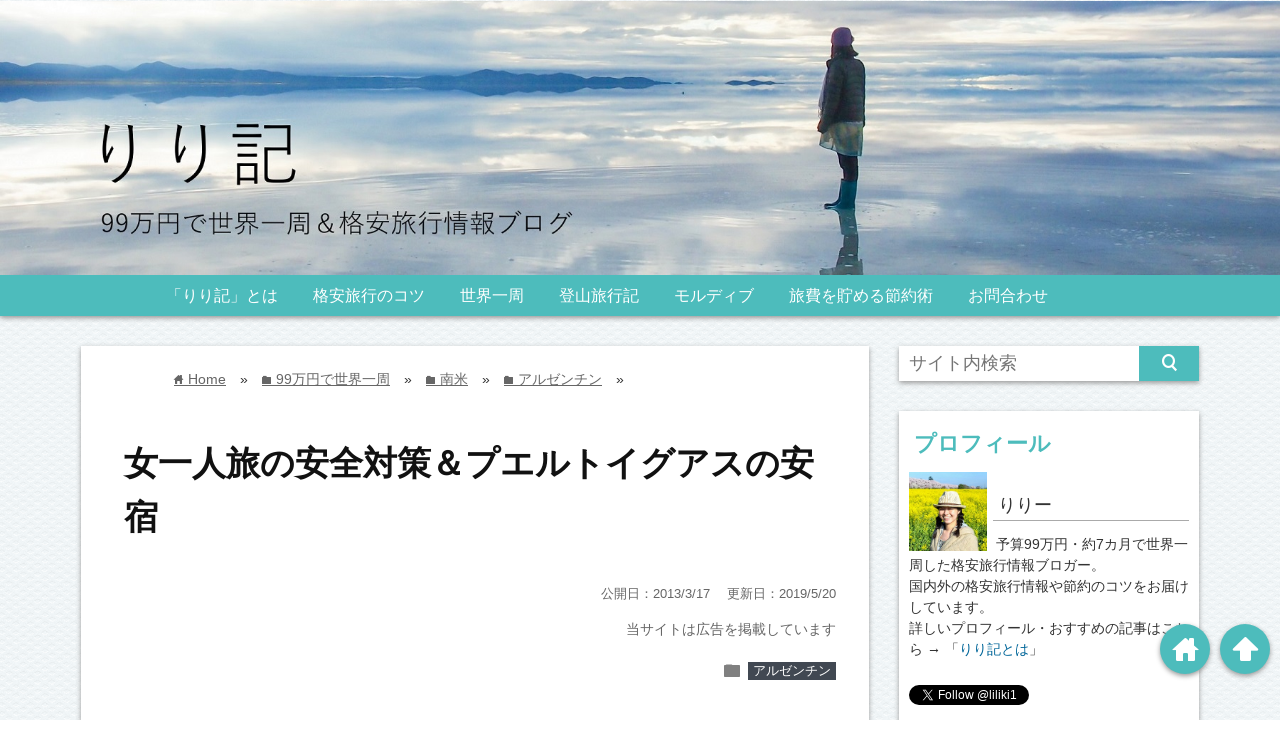

--- FILE ---
content_type: text/html; charset=UTF-8
request_url: https://liliki.net/blog-entry-67
body_size: 22942
content:


<!DOCTYPE html>
<html lang="ja">
<head prefix="og: http://ogp.me/ns# fb: http://ogp.me/ns/fb# website: http://ogp.me/ns/blog#">

<meta charset="UTF-8">
<meta name="viewport" content="width= device-width">	


<link rel="shortcut icon" href="http://liliki.net/wp-content/uploads/2016/09/favicon.ico" >

<link rel="apple-touch-icon" href="">
	
<!-- Google Tag Manager -->
<script>(function(w,d,s,l,i){w[l]=w[l]||[];w[l].push({'gtm.start':
new Date().getTime(),event:'gtm.js'});var f=d.getElementsByTagName(s)[0],
j=d.createElement(s),dl=l!='dataLayer'?'&l='+l:'';j.async=true;j.src=
'https://www.googletagmanager.com/gtm.js?id='+i+dl;f.parentNode.insertBefore(j,f);
})(window,document,'script','dataLayer','GTM-PPCFDPF');</script>
<!-- End Google Tag Manager -->
	
<!--　<!-- GA4 / Google tag (gtag.js) -->
<script async src="https://www.googletagmanager.com/gtag/js?id=G-0S2Q7NLYC2"></script>
<script>
  window.dataLayer = window.dataLayer || [];
  function gtag(){dataLayer.push(arguments);}
  gtag('js', new Date());

  gtag('config', 'G-0S2Q7NLYC2');
</script>
<!-- GA4 /  Google tag (gtag.js)ここまで-->
	
<!-- アドセンス自動配置 -->		
	<script async src="//pagead2.googlesyndication.com/pagead/js/adsbygoogle.js"></script>
<script>
     (adsbygoogle = window.adsbygoogle || []).push({
          google_ad_client: "ca-pub-9759864449531862",
          enable_page_level_ads: true
     });
</script>
<!-- アドセンス自動配置ここまで -->	
	
<!-- rss feed -->
<link rel="alternate" type="application/rss+xml" title="格安旅行情報ブログ：りり記 RSS Feed" href="https://liliki.net/feed" />

<!-- IE8以下をhtml5に対応させる -->
<!--[if lt IE 9]>
<script src="http://html5shiv.googlecode.com/svn/trunk/html.js" async></script>
<![endif]-->

<!-- ページタイトルを取得 -->




<!-- 高速化キーリクエストのプリロード ここから -->
<link rel="preload" as="font" type="font/woff" href="https://liliki.net/wp-content/themes/wp_material/icomoon/icomoon.woff?-mpwpw7" crossorigin>
<link rel="preload" as="font" type="font/woff" href="https://liliki.net/wp-content/themes/wp_material/LigatureSymbols/LigatureSymbols-2.11.ttf" crossorigin>
<!-- 高速化キーリクエストのプリロード ここまで -->
	

<!-- description、サムネイルurlを取得 -->

<meta name="description" content="　
">

<!-- ogp -->
<meta property="og:title" content="女一人旅の安全対策＆プエルトイグアスの安宿格安旅行情報ブログ：りり記" >
<meta property="og:type" content="blog" />
<meta property="og:description" content="　
">
<meta property="og:url" content="https://liliki.net/blog-entry-67" >
<meta property="og:image" content="https://liliki.net/wp-content/uploads/2013/03/2013031707043522e.jpg" >
<meta property="og:site_name" content="格安旅行情報ブログ：りり記" >
<meta property="fb:app_id" content="" >

<!-- twitter card -->
<meta name="twitter:card" content="summary_large_image">
<meta name="twitter:site" content="https://twitter.com/liliki1">


<!-- スマホ用ページ遷移など Adsense -->
<script async src="//pagead2.googlesyndication.com/pagead/js/adsbygoogle.js"></script> 
<script> 
(adsbygoogle = window.adsbygoogle || []).push({ 
google_ad_client: "ca-pub-9759864449531862", 
enable_page_level_ads: true 
}); 
</script>


<!-- タグページはnoindex -->


<!-- 分割ページSEO -->


		<!-- All in One SEO 4.3.7 - aioseo.com -->
		<title>女一人旅の安全対策＆プエルトイグアスの安宿</title>
		<meta name="robots" content="max-snippet:-1, max-image-preview:large, max-video-preview:-1" />
		<meta name="google-site-verification" content="FhngbsRFMIPuCbAHgZNRLlK--pBshSiupsws_TJjVdU" />
		<link rel="canonical" href="https://liliki.net/blog-entry-67" />
		<meta name="generator" content="All in One SEO (AIOSEO) 4.3.7" />
		<meta property="og:locale" content="ja_JP" />
		<meta property="og:site_name" content="格安旅行情報ブログ：りり記" />
		<meta property="og:type" content="article" />
		<meta property="og:title" content="女一人旅の安全対策＆プエルトイグアスの安宿" />
		<meta property="og:url" content="https://liliki.net/blog-entry-67" />
		<meta property="og:image" content="https://liliki.net/wp-content/uploads/2013/03/2013031707043522e.jpg" />
		<meta property="og:image:secure_url" content="https://liliki.net/wp-content/uploads/2013/03/2013031707043522e.jpg" />
		<meta property="og:image:width" content="550" />
		<meta property="og:image:height" content="412" />
		<meta property="article:published_time" content="2013-03-16T23:22:54+00:00" />
		<meta property="article:modified_time" content="2019-05-20T07:04:38+00:00" />
		<meta name="twitter:card" content="summary_large_image" />
		<meta name="twitter:site" content="@liliki1" />
		<meta name="twitter:title" content="女一人旅の安全対策＆プエルトイグアスの安宿" />
		<meta name="twitter:image" content="https://liliki.net/wp-content/uploads/2013/03/2013031707043522e.jpg" />
		<meta name="google" content="nositelinkssearchbox" />
		<script type="application/ld+json" class="aioseo-schema">
			{"@context":"https:\/\/schema.org","@graph":[{"@type":"Article","@id":"https:\/\/liliki.net\/blog-entry-67#article","name":"\u5973\u4e00\u4eba\u65c5\u306e\u5b89\u5168\u5bfe\u7b56\uff06\u30d7\u30a8\u30eb\u30c8\u30a4\u30b0\u30a2\u30b9\u306e\u5b89\u5bbf","headline":"\u5973\u4e00\u4eba\u65c5\u306e\u5b89\u5168\u5bfe\u7b56\uff06\u30d7\u30a8\u30eb\u30c8\u30a4\u30b0\u30a2\u30b9\u306e\u5b89\u5bbf","author":{"@id":"https:\/\/liliki.net\/author\/fjfj888#author"},"publisher":{"@id":"https:\/\/liliki.net\/#organization"},"image":{"@type":"ImageObject","url":"https:\/\/liliki.net\/wp-content\/uploads\/2013\/03\/2013031707043522e.jpg","width":550,"height":412},"datePublished":"2013-03-16T23:22:54+09:00","dateModified":"2019-05-20T07:04:38+09:00","inLanguage":"ja","commentCount":9,"mainEntityOfPage":{"@id":"https:\/\/liliki.net\/blog-entry-67#webpage"},"isPartOf":{"@id":"https:\/\/liliki.net\/blog-entry-67#webpage"},"articleSection":"\u30a2\u30eb\u30bc\u30f3\u30c1\u30f3"},{"@type":"BreadcrumbList","@id":"https:\/\/liliki.net\/blog-entry-67#breadcrumblist","itemListElement":[{"@type":"ListItem","@id":"https:\/\/liliki.net\/#listItem","position":1,"item":{"@type":"WebPage","@id":"https:\/\/liliki.net\/","name":"\u30db\u30fc\u30e0","description":"\u4e88\u7b9799\u4e07\u5186\u3067\u4e16\u754c\u4e00\u5468\u3057\u3066\u304d\u305f\u3001\u683c\u5b89\u65c5\u884c\u60c5\u5831\u30d6\u30ed\u30ac\u30fc\u30fb\u308a\u308a\u30fc\u304c\u3001\u56fd\u5185\uff06\u6d77\u5916\u306e\u683c\u5b89\u65c5\u884c\u60c5\u5831\u3084\u767b\u5c71\u65c5\u884c\u8a18\u3001\u65c5\u306b\u51fa\u308b\u524d\u306b\u77e5\u308a\u305f\u304b\u3063\u305f\u60c5\u5831\u3001\u65c5\u8cbb\u3092\u305f\u3081\u308b\u7bc0\u7d04\u8853\u2026\u306a\u3069\u3092\u304a\u5c4a\u3051\u3057\u3066\u3044\u307e\u3059\u3002","url":"https:\/\/liliki.net\/"}}]},{"@type":"Organization","@id":"https:\/\/liliki.net\/#organization","name":"\u683c\u5b89\u65c5\u884c\u60c5\u5831\u30d6\u30ed\u30b0\uff1a\u308a\u308a\u8a18","url":"https:\/\/liliki.net\/"},{"@type":"Person","@id":"https:\/\/liliki.net\/author\/fjfj888#author","url":"https:\/\/liliki.net\/author\/fjfj888","name":"\u308a\u308a\u30fc","image":{"@type":"ImageObject","@id":"https:\/\/liliki.net\/blog-entry-67#authorImage","url":"https:\/\/secure.gravatar.com\/avatar\/8a307ea3fa1dde98ef93b7fdce3fb88e?s=96&d=monsterid&r=g","width":96,"height":96,"caption":"\u308a\u308a\u30fc"}},{"@type":"WebPage","@id":"https:\/\/liliki.net\/blog-entry-67#webpage","url":"https:\/\/liliki.net\/blog-entry-67","name":"\u5973\u4e00\u4eba\u65c5\u306e\u5b89\u5168\u5bfe\u7b56\uff06\u30d7\u30a8\u30eb\u30c8\u30a4\u30b0\u30a2\u30b9\u306e\u5b89\u5bbf","inLanguage":"ja","isPartOf":{"@id":"https:\/\/liliki.net\/#website"},"breadcrumb":{"@id":"https:\/\/liliki.net\/blog-entry-67#breadcrumblist"},"author":{"@id":"https:\/\/liliki.net\/author\/fjfj888#author"},"creator":{"@id":"https:\/\/liliki.net\/author\/fjfj888#author"},"image":{"@type":"ImageObject","url":"https:\/\/liliki.net\/wp-content\/uploads\/2013\/03\/2013031707043522e.jpg","@id":"https:\/\/liliki.net\/#mainImage","width":550,"height":412},"primaryImageOfPage":{"@id":"https:\/\/liliki.net\/blog-entry-67#mainImage"},"datePublished":"2013-03-16T23:22:54+09:00","dateModified":"2019-05-20T07:04:38+09:00"},{"@type":"WebSite","@id":"https:\/\/liliki.net\/#website","url":"https:\/\/liliki.net\/","name":"\u683c\u5b89\u65c5\u884c\u60c5\u5831\u30d6\u30ed\u30b0\uff1a\u308a\u308a\u8a18","description":"99\u4e07\u5186\u3067\u4e16\u754c\u4e00\u5468","inLanguage":"ja","publisher":{"@id":"https:\/\/liliki.net\/#organization"}}]}
		</script>
		<!-- All in One SEO -->

<link rel='dns-prefetch' href='//s.w.org' />
<link rel="alternate" type="application/rss+xml" title="格安旅行情報ブログ：りり記 &raquo; 女一人旅の安全対策＆プエルトイグアスの安宿 のコメントのフィード" href="https://liliki.net/blog-entry-67/feed" />
		<script type="text/javascript">
			window._wpemojiSettings = {"baseUrl":"https:\/\/s.w.org\/images\/core\/emoji\/13.0.1\/72x72\/","ext":".png","svgUrl":"https:\/\/s.w.org\/images\/core\/emoji\/13.0.1\/svg\/","svgExt":".svg","source":{"concatemoji":"https:\/\/liliki.net\/wp-includes\/js\/wp-emoji-release.min.js?ver=5.7.14"}};
			!function(e,a,t){var n,r,o,i=a.createElement("canvas"),p=i.getContext&&i.getContext("2d");function s(e,t){var a=String.fromCharCode;p.clearRect(0,0,i.width,i.height),p.fillText(a.apply(this,e),0,0);e=i.toDataURL();return p.clearRect(0,0,i.width,i.height),p.fillText(a.apply(this,t),0,0),e===i.toDataURL()}function c(e){var t=a.createElement("script");t.src=e,t.defer=t.type="text/javascript",a.getElementsByTagName("head")[0].appendChild(t)}for(o=Array("flag","emoji"),t.supports={everything:!0,everythingExceptFlag:!0},r=0;r<o.length;r++)t.supports[o[r]]=function(e){if(!p||!p.fillText)return!1;switch(p.textBaseline="top",p.font="600 32px Arial",e){case"flag":return s([127987,65039,8205,9895,65039],[127987,65039,8203,9895,65039])?!1:!s([55356,56826,55356,56819],[55356,56826,8203,55356,56819])&&!s([55356,57332,56128,56423,56128,56418,56128,56421,56128,56430,56128,56423,56128,56447],[55356,57332,8203,56128,56423,8203,56128,56418,8203,56128,56421,8203,56128,56430,8203,56128,56423,8203,56128,56447]);case"emoji":return!s([55357,56424,8205,55356,57212],[55357,56424,8203,55356,57212])}return!1}(o[r]),t.supports.everything=t.supports.everything&&t.supports[o[r]],"flag"!==o[r]&&(t.supports.everythingExceptFlag=t.supports.everythingExceptFlag&&t.supports[o[r]]);t.supports.everythingExceptFlag=t.supports.everythingExceptFlag&&!t.supports.flag,t.DOMReady=!1,t.readyCallback=function(){t.DOMReady=!0},t.supports.everything||(n=function(){t.readyCallback()},a.addEventListener?(a.addEventListener("DOMContentLoaded",n,!1),e.addEventListener("load",n,!1)):(e.attachEvent("onload",n),a.attachEvent("onreadystatechange",function(){"complete"===a.readyState&&t.readyCallback()})),(n=t.source||{}).concatemoji?c(n.concatemoji):n.wpemoji&&n.twemoji&&(c(n.twemoji),c(n.wpemoji)))}(window,document,window._wpemojiSettings);
		</script>
		<style type="text/css">
img.wp-smiley,
img.emoji {
	display: inline !important;
	border: none !important;
	box-shadow: none !important;
	height: 1em !important;
	width: 1em !important;
	margin: 0 .07em !important;
	vertical-align: -0.1em !important;
	background: none !important;
	padding: 0 !important;
}
</style>
	<link rel='stylesheet' id='wp-block-library-css'  href='https://liliki.net/wp-includes/css/dist/block-library/style.min.css?ver=5.7.14' type='text/css' media='all' />
<style id='wp-block-library-inline-css' type='text/css'>
.has-text-align-justify{text-align:justify;}
</style>
<link rel='stylesheet' id='contact-form-7-css'  href='https://liliki.net/wp-content/plugins/contact-form-7/includes/css/styles.css?ver=5.4.1' type='text/css' media='all' />
<link rel='stylesheet' id='toc-screen-css'  href='https://liliki.net/wp-content/plugins/table-of-contents-plus/screen.min.css?ver=2002' type='text/css' media='all' />
<link rel='stylesheet' id='parent_style-css'  href='https://liliki.net/wp-content/themes/wp_material/style.css?ver=5.7.14' type='text/css' media='all' />
<link rel='stylesheet' id='style-css'  href='https://liliki.net/wp-content/themes/wp_material_child/style.css?ver=5.7.14' type='text/css' media='all' />
<link rel='stylesheet' id='jetpack_css-css'  href='https://liliki.net/wp-content/plugins/jetpack/css/jetpack.css?ver=9.7.3' type='text/css' media='all' />
<script type='text/javascript' src='https://liliki.net/wp-includes/js/jquery/jquery.min.js?ver=3.5.1' id='jquery-core-js'></script>
<script type='text/javascript' src='https://liliki.net/wp-includes/js/jquery/jquery-migrate.min.js?ver=3.3.2' id='jquery-migrate-js'></script>
<link rel="https://api.w.org/" href="https://liliki.net/wp-json/" /><link rel="alternate" type="application/json" href="https://liliki.net/wp-json/wp/v2/posts/3406" /><link rel="EditURI" type="application/rsd+xml" title="RSD" href="https://liliki.net/xmlrpc.php?rsd" />
<link rel="wlwmanifest" type="application/wlwmanifest+xml" href="https://liliki.net/wp-includes/wlwmanifest.xml" /> 
<meta name="generator" content="WordPress 5.7.14" />
<link rel='shortlink' href='https://liliki.net/?p=3406' />
<link rel="alternate" type="application/json+oembed" href="https://liliki.net/wp-json/oembed/1.0/embed?url=https%3A%2F%2Fliliki.net%2Fblog-entry-67" />
<link rel="alternate" type="text/xml+oembed" href="https://liliki.net/wp-json/oembed/1.0/embed?url=https%3A%2F%2Fliliki.net%2Fblog-entry-67&#038;format=xml" />
<script type="text/javascript">
(function(h,e,a,t,m,p) {
m=e.createElement(a);m.async=!0;m.src=t;
p=e.getElementsByTagName(a)[0];p.parentNode.insertBefore(m,p);
})(window,document,'script','https://u.heatmap.it/log.js');
</script>
		<style type="text/css">div#toc_container ul li {font-size: 98%;}</style><style type='text/css'>img#wpstats{display:none}</style>
			<style>
	.main-color-background,
	.content h2{background-color: #4dbcbc;}
	.main-color-font{color: #4dbcbc;}
	.site-title, .site-title a, .site-desc, .content h2, .more-link, .min-more-link, .go-comment-arrow{color: #1e1e1e;}
	.content h3{border-bottom: 3px solid #4dbcbc;}
	.content h4{border-left: 8px solid #4dbcbc;}
	.content h5{border-left: 3px solid #4dbcbc}
	.share, .comments-header{border-bottom: 2px solid #4dbcbc;}
	.sub-color-background{background-color: #4dbcbc;}

	.no-thumbnail p:hover,
	.post-title a:hover,
	.bread ul li a:hover,
	.site-title a:hover,
	.kanren-post-name a:hover,
	.same-tag a:hover,
	.same-category a:hover,
	.side .box a:hover,
	.footer a:hover{color: #eace2c;}

	.nav-inner ul li a:hover,
	.cat-link a:hover,
	.more-link:hover,
	.min-more-link:hover,
	.pagenavi .current,
	.pagenavi a:hover,
	.com-nav a:hover,
	.go-comment-arrow:hover,
	.search-submit:hover,
	.move-button:hover{background-color: #eace2c;}
	.no-thumbnail{height: 180px;}
	.thumb-box{max-height: 180px;}
		.follow-icon{width: 33%;}
	</style>
<style type="text/css">.broken_link, a.broken_link {
	text-decoration: line-through;
}</style><style type="text/css" id="custom-background-css">
body.custom-background { background-image: url("https://liliki.net/wp-content/uploads/2016/09/polaroid.png"); background-position: left top; background-size: auto; background-repeat: repeat; background-attachment: scroll; }
</style>
	<link rel="icon" href="https://liliki.net/wp-content/uploads/2020/03/favicon.ico" sizes="32x32" />
<link rel="icon" href="https://liliki.net/wp-content/uploads/2020/03/favicon.ico" sizes="192x192" />
<link rel="apple-touch-icon" href="https://liliki.net/wp-content/uploads/2020/03/favicon.ico" />
<meta name="msapplication-TileImage" content="https://liliki.net/wp-content/uploads/2020/03/favicon.ico" />


<!-- Facebook Pixel Code りり記1-->
<script>
  !function(f,b,e,v,n,t,s)
  {if(f.fbq)return;n=f.fbq=function(){n.callMethod?
  n.callMethod.apply(n,arguments):n.queue.push(arguments)};
  if(!f._fbq)f._fbq=n;n.push=n;n.loaded=!0;n.version='2.0';
  n.queue=[];t=b.createElement(e);t.async=!0;
  t.src=v;s=b.getElementsByTagName(e)[0];
  s.parentNode.insertBefore(t,s)}(window, document,'script',
  'https://connect.facebook.net/en_US/fbevents.js');
  fbq('init', '665143987339016');
  fbq('track', 'PageView');
</script>
<noscript><img height="1" width="1" style="display:none"
  src="https://www.facebook.com/tr?id=665143987339016&ev=PageView&noscript=1"
/></noscript>
<!-- End Facebook Pixel Code りり記1 -->
	
	
<!-- 旧Facebook Pixel Code 個人アカウント-->
<script>
  !function(f,b,e,v,n,t,s)
  {if(f.fbq)return;n=f.fbq=function(){n.callMethod?
  n.callMethod.apply(n,arguments):n.queue.push(arguments)};
  if(!f._fbq)f._fbq=n;n.push=n;n.loaded=!0;n.version='2.0';
  n.queue=[];t=b.createElement(e);t.async=!0;
  t.src=v;s=b.getElementsByTagName(e)[0];
  s.parentNode.insertBefore(t,s)}(window, document,'script',
  'https://connect.facebook.net/en_US/fbevents.js');
  fbq('init', '969420193211245');
  fbq('track', 'PageView');
</script>
<noscript><img height="1" width="1" style="display:none"
  src="https://www.facebook.com/tr?id=969420193211245&ev=PageView&noscript=1"
/></noscript>
<!-- End Facebook Pixel Code -->

</head>


<body class="post-template-default single single-post postid-3406 single-format-standard custom-background">
<!-- Google Tag Manager (noscript) -->
<noscript><iframe src="https://www.googletagmanager.com/ns.html?id=GTM-PPCFDPF"
height="0" width="0" style="display:none;visibility:hidden"></iframe></noscript>
<!-- End Google Tag Manager (noscript) -->
	
<div class="header main-color-background">
<div class="header-inner">


<h1 class="site-title"><a href="https://liliki.net"></a></h1>
<p class="sitename">
<a href="https://liliki.net/">
<img width="1679" height="359" src="https://liliki.net/wp-content/uploads/2016/10/header01.jpg" alt="旅行記ブログ：りり記"/>
</a>
</p>


</div><!-- .header-inner -->
</div><!-- .header -->
<nav class="sub-color-background">
<div class="nav-inner">
<p class="menu-mobile">MENU</p>
<div class="menu-gmenu1-container"><ul id="menu-gmenu1" class="menu"><li id="menu-item-6145" class="menu-item menu-item-type-post_type menu-item-object-page menu-item-6145"><a href="https://liliki.net/info">「りり記」とは</a></li>
<li id="menu-item-6146" class="menu-item menu-item-type-taxonomy menu-item-object-category menu-item-6146"><a href="https://liliki.net/category/howto/traveltips">格安旅行のコツ</a></li>
<li id="menu-item-6147" class="menu-item menu-item-type-taxonomy menu-item-object-category current-post-ancestor menu-item-6147"><a href="https://liliki.net/category/99-round-the-world">世界一周</a></li>
<li id="menu-item-6148" class="menu-item menu-item-type-taxonomy menu-item-object-category menu-item-6148"><a href="https://liliki.net/category/climbingtrip">登山旅行記</a></li>
<li id="menu-item-14136" class="menu-item menu-item-type-custom menu-item-object-custom menu-item-14136"><a href="https://liliki.net/maldives-travel-tips">モルディブ</a></li>
<li id="menu-item-6149" class="menu-item menu-item-type-taxonomy menu-item-object-category menu-item-6149"><a href="https://liliki.net/category/savingmoney">旅費を貯める節約術</a></li>
<li id="menu-item-6150" class="menu-item menu-item-type-post_type menu-item-object-page menu-item-6150"><a href="https://liliki.net/contact">お問合わせ</a></li>
</ul></div></div>
</nav>
<div class="main-side">
<div class="main">
<div class="box content-box">
	<div class="content-header">
		<div class="bread" itemscope itemtype="http://data-vocabulary.org/Breadcrumb">
<ul>
	<li>
		<a href="https://liliki.net" itemprop="url"><span itemprop="title"><span class="lsf">home </span>Home</span></a>
	</li>

								&raquo;
			<li>
				<a href="https://liliki.net/category/99-round-the-world" itemprop="url">
				<span class="lsf">folder </span><span itemprop="title">99万円で世界一周</span>
				</a>
			</li>
					&raquo;
			<li>
				<a href="https://liliki.net/category/99-round-the-world/99-southamerica" itemprop="url">
				<span class="lsf">folder </span><span itemprop="title">南米</span>
				</a>
			</li>
					&raquo;
			<li>
				<a href="https://liliki.net/category/99-round-the-world/99-southamerica/argentina" itemprop="url">
				<span class="lsf">folder </span><span itemprop="title">アルゼンチン</span>
				</a>
			</li>
				&raquo;
	</ul>
</div><!-- .bread -->
		<h1 class="title">女一人旅の安全対策＆プエルトイグアスの安宿</h1>
		
		<p class="up-date">公開日：2013/3/17　
<time class="entry-date date updated" datetime="2019-05-20T16:04:38+09:00">更新日：2019/5/20</time>
</p>
		
		<p style="font-size:0.75em;color:#666; text-align: right;">当サイトは広告を掲載しています</p> 
		
		<p class="cat-link"><span class="lsf cat-folder">folder </span><a href="https://liliki.net/category/99-round-the-world/99-southamerica/argentina" rel="category tag">アルゼンチン</a></p> 
	</div><!-- content-header -->


	<div class="content">
				<p>よく、<strong>「女一人で旅行するなんて、勇気があるね！」</strong>とか<br />
<strong>「大丈夫？危ない目にあったりしない？」</strong>とか、よく聞かれるんですけど、<br />
　<br />
私はこう見えてビビリなので、危ないところは行かないし<br />
夜はあまり一人で出歩かないようにしているので、<br />
今のところ、危険な目にあったことはありません。</p>
<p>あとは、人の少ない通りや観光地は、なるべく一人で行かないようにしたり、<br />
できるだけタクシーじゃなくてバスを使うようにしています。<br />
　<br />
これは、タクシーだと山奥に連れて行かれて襲われたら、逃げようがないので。<br />
（でもどちらかと言うと、お金の節約のため、というほうが大きいですけど）<br />
　<br />
　<br />
その他には…</p>
<div class="box1">
<ul>
<li>その町の人（宿の人）に、周辺の治安状況（行っては行けない場所があれば）を聞いてから出かける。</li>
<li>道端で、流暢な日本語（英語）で話しかけてくる人には、ついていかない。</li>
<li>友達になった現地人男性（宿の人とか、親切な人）に下心がありそうだったら、さりげなく彼氏の話をする。（彼氏の写真を見せたり、折に触れて、彼氏の話題を出す）</li>
<li>深夜、早朝（暗いうち）にバスターミナルに着くバスは、なるべく避ける。</li>
</ul>
</div>
<p>　<br />
　<br />
<strong>スリ、盗難対策</strong>としては…</p>
<div class="box1">
<li>長距離バスに乗るときは、貴重品の（カメラやお財布が入ってる）バッグを体のすぐ脇にくっつけて座る。</li>
</ul>
<li>少し大きめのバッグを下に置く場合は、取っ手に足を通して、取られないようにしておく。</li>
</ul>
<li>混雑したバス（電車）や、スリが多い場所、治安が良いかどうかわからない場所を歩く際は、バックを前に背負って、腕で抱える。</li>
</ul>
<li>ちょっとの間でも、荷物を置いてどこかに行かない。（カフェでちょっと席を取っておきたいときは、取られてもいいような安物のスカーフとかにしておく）</li>
</ul>
<li>安宿のドミトリーでは、ちょっとトイレやシャワーに行くときも、ロッカーか鍵のかかるスーツケースに貴重品を入れる。</li>
</ul>
</div>
<p>　<br />
…などでしょうか。<br />
　<br />
　<br />
（皆さん、その他にこういう対策をやってるよー、って言うのがあったら、ぜひコメントで教えてください☆）<br />
　<br />
　<br />
　<br />
旅慣れてきたり、人と一緒にいるときほど<br />
油断して危ないので、注意が必要です。<br />
　<br />
　<br />
もちろん、どんなに気をつけていても、危険な目にあう人もいるだろうし、<br />
どうしても避けれない事態もあるのでしょうが、<br />
いろんな人の話を聞くかぎり、たいてい(8割以上)のトラブルは、<br />
気をつけていれば、避けられると思います。</p>
<p><p class="sponsored">sponsored link</p>
<div class="ad_double_336_336">
<div class="ad_336_280_336_280_left">
<script async src="//pagead2.googlesyndication.com/pagead/js/adsbygoogle.js"></script>
<!-- responsive_uni -->
<ins class="adsbygoogle ad_336_280_336_280_left_ins" style="display:block;" data-ad-client="ca-pub-9759864449531862" data-ad-slot="2455730422" data-ad-format="rectangle"></ins>
<script>
 (adsbygoogle = window.adsbygoogle || []).push({});
</script>
</div>
<div class="ad_336_280_336_280_right">
<script async src="//pagead2.googlesyndication.com/pagead/js/adsbygoogle.js"></script>
<!-- responsive_uni -->
<ins class="adsbygoogle ad_336_280_336_280_right_ins" style="display:block;" data-ad-client="ca-pub-9759864449531862" data-ad-slot="5896760910" data-ad-format="rectangle"></ins>
<script>
 (adsbygoogle = window.adsbygoogle || []).push({});
</script>
</div>
</div></p>
<div style="clear: both;"></div>
<p><span style="font-size:0.8em;">（前回の記事はこちら→<a href="https://liliki.net/blog-entry-65" target="_blank" title="ボリビア→アルゼンチン国境の厳重な荷物検査についての全て">ボリビア→アルゼンチン国境の厳重な荷物検査についての全て</a>）</p>
<p>さて、<strong>アルゼンチンのブエノスアイレス</strong>も、少し治安が悪いと聞いてたので、<br />
（気をつけていれば、全然、大丈夫な場所だと思いますが）<br />
外には行かず、4時間ずっとバスターミナルの中にいました。<br />
　<br />
というか、外に行くのめんどくさかったんです。<br />
　<br />
　<br />
<img loading="lazy" src="https://liliki.net/wp-content/uploads/liliki1/20130317070347456.jpg" alt="2 (1)" border="(d+)" width="(d+)" height="(d+)" /><br />
　<br />
<img loading="lazy" src="https://liliki.net/wp-content/uploads/liliki1/201303170703486f0.jpg" alt="2 (2)" border="(d+)" width="(d+)" height="(d+)" /><br />
2階に行くと、ものすごい数のバス会社！<br />
　<br />
　<br />
　<br />
<img loading="lazy" src="https://liliki.net/wp-content/uploads/liliki1/3_20130317070349.jpg" alt="3_20130317070349.jpg" border="(d+)" width="(d+)" height="(d+)" /><br />
事前に1階にあるインフォメーションで、<br />
どこのバス会社が目的地に行くか聞いてから、行ったほうがいいです。<br />
　<br />
　<br />
　<br />
<img loading="lazy" src="https://liliki.net/wp-content/uploads/liliki1/4_20130317070348.jpg" alt="4_20130317070348.jpg" border="(d+)" width="(d+)" height="(d+)" /><br />
プエルトイグアス（イグアスの滝の近く）行きのバス会社だけでも<br />
こんなにたくさんあるので。<br />
　<br />
　<br />
　<br />
<img loading="lazy" src="https://liliki.net/wp-content/uploads/liliki1/20130317070355d11.jpg" alt="5 (2)" border="(d+)" width="(d+)" height="(d+)" /><br />
何件かまわって、どこも同じような値段だったので、<br />
　<br />
<img loading="lazy" src="https://liliki.net/wp-content/uploads/liliki1/5_20130317070355.jpg" alt="5_20130317070355.jpg" border="(d+)" width="(d+)" height="(d+)" /><br />
スタッフの感じが良かったバス会社にしました。<br />
　<br />
　<br />
　<br />
<img loading="lazy" src="https://liliki.net/wp-content/uploads/liliki1/6_20130317070353.jpg" alt="6_20130317070353.jpg" border="(d+)" width="(d+)" height="(d+)" /><br />
他では断られたけど、ここは荷物も置かせてくれて、<br />
　<br />
　<br />
<img loading="lazy" src="https://liliki.net/wp-content/uploads/liliki1/20130317070354bf1.jpg" alt="７" border="(d+)" width="(d+)" height="(d+)" /><br />
ブラジルビザに必要な書類の印刷までさせてくれました。<br />
　<br />
　<br />
<img loading="lazy" src="https://liliki.net/wp-content/uploads/liliki1/201303170703544f1.jpg" alt="８" border="(d+)" width="(d+)" height="(d+)" /><br />
（担当してくれたお兄さんが、たまたまいい人だったからだけど）<br />
　<br />
　<br />
　<br />
<img loading="lazy" src="https://liliki.net/wp-content/uploads/liliki1/2013031707040275f.jpg" alt="９" border="(d+)" width="(d+)" height="(d+)" /><br />
余った<strong>ボリビアーノ</strong>を、<strong>アルゼンチンペソ</strong>に変えようとしたら<br />
驚くほどレートが悪かったので、やめました。<br />
　<br />
　<br />
国境では、300ボリが<strong>350ペソ</strong>になったのに、<br />
ここでは、300ボリが<strong>150ペソ</strong>にしかならないんだって。<br />
　<br />
「へっ、ボリビアーノだって？そんなのいらないよ…！<br />
　USドルをくれ、USドルを！」的な感じでした。<br />
　<br />
両替の相場がわからなかったから、少なめに変えておいたんだけど、<br />
今度からは、<strong>全部国境で両替するべき</strong>ですね！<br />
（そして、事前に両替レートを調べておくと良いですね）<br />
　<br />
その国を離れれば離れるほど、お金の価値が下がっちゃうようなので。<br />
（マイナーな国は特に）<br />
　<br />
　<br />
　<br />
<img loading="lazy" src="https://liliki.net/wp-content/uploads/liliki1/2013031707040274a.jpg" alt="１０ (1)" border="(d+)" width="(d+)" height="(d+)" /><br />
　<br />
<img loading="lazy" src="https://liliki.net/wp-content/uploads/liliki1/2013031707040058e.jpg" alt="１０ (2)" border="(d+)" width="(d+)" height="(d+)" /><br />
　<br />
バスは、14時半に出発。<br />
　<br />
<img loading="lazy" src="https://liliki.net/wp-content/uploads/liliki1/20130317070401553.jpg" alt="１１" border="(d+)" width="(d+)" height="(d+)" /><br />
ブエノスアイレス→プエルトイグアス：100 USドル(8,000円)<br />
　<br />
　<br />
　<br />
　<br />
ここから、プエルトイグアスまでは、<strong>約１９時間</strong>。<br />
<strong>「食べて、寝て」×２セット</strong>の距離です。<br />
　<br />
　<br />
<img loading="lazy" src="https://liliki.net/wp-content/uploads/liliki1/20130317070401b3e.jpg" alt="１２ (1)" border="(d+)" width="(d+)" height="(d+)" /><br />
　<br />
<img loading="lazy" src="https://liliki.net/wp-content/uploads/liliki1/201303170704089ad.jpg" alt="１２ (2)" border="(d+)" width="(d+)" height="(d+)" /><br />
途切れ途切れの映画。<br />
　<br />
　<br />
　<br />
<img loading="lazy" src="https://liliki.net/wp-content/uploads/liliki1/20130317070408a12.jpg" alt="１３" border="(d+)" width="(d+)" height="(d+)" /><br />
「続きが気になる…！」ってとこで、ちょうどフリーズして、<br />
そのまま終了しました。えーっ…！！<br />
　<br />
　<br />
　<br />
<img loading="lazy" src="https://liliki.net/wp-content/uploads/liliki1/2013031707040603e.jpg" alt="１４ (1)" border="(d+)" width="(d+)" height="(d+)" /><br />
　<br />
<img loading="lazy" src="https://liliki.net/wp-content/uploads/liliki1/201303170704072d5.jpg" alt="１４ (2)" border="(d+)" width="(d+)" height="(d+)" /><br />
夕飯。<br />
　<br />
　<br />
　<br />
<img loading="lazy" src="https://liliki.net/wp-content/uploads/liliki1/20130317070407e0e.jpg" alt="１５" border="(d+)" width="(d+)" height="(d+)" /><br />
さっきのバスもそうだったけど、<br />
基本、飲み物はコーラの単一チョイス。<br />
（私、炭酸、飲めない…）<br />
　<br />
　<br />
　<br />
<img loading="lazy" src="https://liliki.net/wp-content/uploads/liliki1/201303170704150a5.jpg" alt="１６" border="(d+)" width="(d+)" height="(d+)" /><br />
朝食。とっても小さいクロワッサン。<br />
　<br />
　<br />
　<br />
　<br />
<img loading="lazy" src="https://liliki.net/wp-content/uploads/liliki1/2013031707041523a.jpg" alt="１７ (1)" border="(d+)" width="(d+)" height="(d+)" /><br />
　<br />
　<br />
<img loading="lazy" src="https://liliki.net/wp-content/uploads/liliki1/2013031707041394a.jpg" alt="１７ (2)" border="(d+)" width="(d+)" height="(d+)" /><br />
　<br />
そして、出発の翌朝<br />
9時過ぎにプエルトイグアスに着きました。<br />
　<br />
　<br />
<img loading="lazy" src="https://liliki.net/wp-content/uploads/liliki1/20130317070413c74.jpg" alt="１８" border="(d+)" width="(d+)" height="(d+)" /><br />
雨。ザーザー。<br />
　<br />
　<br />
　<br />
<img loading="lazy" src="https://liliki.net/wp-content/uploads/liliki1/20130317070414ed3.jpg" alt="１９" border="(d+)" width="(d+)" height="(d+)" /><br />
ブラジルビザを申請して<br />
（※コレに関しては、明日詳しく書きます）<br />
　<br />
　<br />
　<br />
<img loading="lazy" src="https://liliki.net/wp-content/uploads/liliki1/20130317070420d86.jpg" alt="２０" border="(d+)" width="(d+)" height="(d+)" /><br />
宿探し。<br />
　<br />
　<br />
３件ほどまわって、一番安かったこちらの宿にしました。<br />
　<br />
<img loading="lazy" src="https://liliki.net/wp-content/uploads/liliki1/2013031707043522e.jpg" alt="２１" border="(d+)" width="(d+)" height="(d+)" /><br />
ホステルイグアスフォールズ：ドミトリー1泊 80ペソ(約1,000円)<br />
　<br />
<img loading="lazy" src="https://liliki.net/wp-content/uploads/liliki1/20130317070422d07.jpg" alt="２１ (2)" border="(d+)" width="(d+)" height="(d+)" /><br />
　<br />
<img loading="lazy" src="https://liliki.net/wp-content/uploads/liliki1/20130317070421f92.jpg" alt="２１ (1)" border="(d+)" width="(d+)" height="(d+)" /><br />
　<br />
<img loading="lazy" src="https://liliki.net/wp-content/uploads/liliki1/20130317070435a59.jpg" alt="２１ (5)" border="(d+)" width="(d+)" height="(d+)" /><br />
　<br />
<img loading="lazy" src="https://liliki.net/wp-content/uploads/liliki1/2013031707041977d.jpg" alt="２１ (3)" border="(d+)" width="(d+)" height="(d+)" /><br />
　<br />
<img loading="lazy" src="https://liliki.net/wp-content/uploads/liliki1/20130317070419200.jpg" alt="２１ (4)" border="(d+)" width="(d+)" height="(d+)" /><br />
　<br />
<img loading="lazy" src="https://liliki.net/wp-content/uploads/liliki1/2013031707043432c.jpg" alt="２１ (6)" border="(d+)" width="(d+)" height="(d+)" /><br />
　<br />
　<br />
　<br />
<img loading="lazy" src="https://liliki.net/wp-content/uploads/liliki1/201303170704330fc.jpg" alt="２３" border="(d+)" width="(d+)" height="(d+)" /><br />
久しぶりのホットシャワーと洗濯です。<br />
　<br />
　<br />
　<br />
久々のホットシャワーで「わぁい♪」って思ってたら、<br />
急に<strong>「パチン！」</strong>と電気が消えました。<br />
　<br />
電気式シャワーなので、ホットシャワーが、突然<strong>水</strong>に変わり、<br />
「寒っ、さむーっ！！」って思いながら入りました。<br />
　<br />
「誰ー？！電気消したの、誰なのー？！」と、イラっとしてたら、<br />
<strong>停電</strong>だったみたい。<br />
　<br />
この街では、よくあることだそうです。<br />
　<br />
　<br />
　<br />
今日は雨なので、少しのんびりして、<br />
明日、<strong>イグアスの滝</strong>へ向かうことにします。<br />
　<br />
　<br />
今日もクリックお願いします♪いつもありがとう～＾＾<br />
　↓　↓　↓<br />
<a href="https://travel.blogmura.com/sekaiisshu/" target="_blank"><img loading="lazy" src="https://liliki.net/wp-content/uploads/liliki1/201302051541133f9.jpg" alt=""にほんブログ村 旅行ブログ 世界一周へ" border="(d+)" width="(d+)" height="(d+)" />　<a href="https://travel.blogmura.com/sekaiisshu/" target="_blank">　世界一周 人気ブログランキング</a><br />
<span style="font-size:13px;">　<br />
　↑　↑　↑<br />
世界一周ランキングに参加中です。上のボタンを1日1クリックして頂けると、順位が上がる仕組みです。<br />
「え、何それ？」って方は、こちらの記事をご覧ください⇒<a href="https://liliki.net/blog-entry-53" target="_blank" title="世界一周ブログランキングって、何なの？？">世界一周ブログランキングって、何なの？？</a><br />
</span><br />
　<br />
　</p>
<h2>プエルトイグアスの安宿「ホステルイグアスフォールズ」</h2>
<p><img loading="lazy" src="https://liliki.net/wp-content/uploads/liliki1/2013031707043522e.jpg" alt="２１" border="(d+)" width="(d+)" height="(d+)" /><br />
　<br />
・<strong>住所：</strong>Guarani 70, 3308 プエルトイグアス<br />
・<strong>URL：</strong><a href="http://p.tl/p4aD" title="http://p.tl/p4aD" target="_blank" class="broken_link">http://p.tl/p4aD</a><br />
・<strong>宿泊費：</strong>ドミトリー1泊：80ペソ(約1,000円)<br />
・<strong>宿泊日：</strong>2013年2月14日（木）から2泊。<br />
・<strong>トイレ、シャワー：</strong>共同。<br />
・<strong>wifi：</strong>ロビー周辺でつながります。部屋ではつながりませんでした。<br />
・<strong>その他：</strong>朝食付き。キッチン、プールあり。チェックインはお昼の12時なので、朝着いた場合は時間までロビーで待つ必要があります。その間、シャワー、wifiは使わせてくれます。<br />
・<strong>総合評価：</strong>★★★（3.6）<br />
　<br />
<a href="https://travel.blogmura.com/sekaiisshu/" target="_blank"><img loading="lazy" src="https://liliki.net/wp-content/uploads/liliki1/201302051541133f9.jpg" alt=""にほんブログ村 旅行ブログ 世界一周へ" border="(d+)" width="(d+)" height="(d+)" />　<a href="https://travel.blogmura.com/sekaiisshu/" target="_blank">　世界一周 人気ブログランキング</a></p>
				<div class="clear"></div>
	</div><!-- .content -->


<h2 class="share">この記事をシェアする</h2>




<div class="share-buttons">

<!-- twitter -->
<div class="share-count-button">
<a class="no-deco" target="_blank" href="https://twitter.com/intent/tweet?url=https%3A%2F%2Fliliki.net%2Fblog-entry-67&text=%E5%A5%B3%E4%B8%80%E4%BA%BA%E6%97%85%E3%81%AE%E5%AE%89%E5%85%A8%E5%AF%BE%E7%AD%96%EF%BC%86%E3%83%97%E3%82%A8%E3%83%AB%E3%83%88%E3%82%A4%E3%82%B0%E3%82%A2%E3%82%B9%E3%81%AE%E5%AE%89%E5%AE%BF%E6%A0%BC%E5%AE%89%E6%97%85%E8%A1%8C%E6%83%85%E5%A0%B1%E3%83%96%E3%83%AD%E3%82%B0%EF%BC%9A%E3%82%8A%E3%82%8A%E8%A8%98">
<p class="share-button twitter lsf" style="line-height:55px; font-size:2.2em;">twitter</p>
</a>
</div>

<!-- facebook -->
<div class="share-count-button">
<a class="no-deco" target="_blank" href="https://www.facebook.com/sharer/sharer.php?u=https%3A%2F%2Fliliki.net%2Fblog-entry-67&t=%E5%A5%B3%E4%B8%80%E4%BA%BA%E6%97%85%E3%81%AE%E5%AE%89%E5%85%A8%E5%AF%BE%E7%AD%96%EF%BC%86%E3%83%97%E3%82%A8%E3%83%AB%E3%83%88%E3%82%A4%E3%82%B0%E3%82%A2%E3%82%B9%E3%81%AE%E5%AE%89%E5%AE%BF%E6%A0%BC%E5%AE%89%E6%97%85%E8%A1%8C%E6%83%85%E5%A0%B1%E3%83%96%E3%83%AD%E3%82%B0%EF%BC%9A%E3%82%8A%E3%82%8A%E8%A8%98">
<p class="share-button facebook lsf" style="line-height:55px; font-size:2.2em;">facebook</p>
</a>
</div>

<!-- hatebu -->
<div class="share-count-button">
<a class="no-deco" target="_blank" href="http://b.hatena.ne.jp/add?mode=confirm&url=https%3A%2F%2Fliliki.net%2Fblog-entry-67&title=%E5%A5%B3%E4%B8%80%E4%BA%BA%E6%97%85%E3%81%AE%E5%AE%89%E5%85%A8%E5%AF%BE%E7%AD%96%EF%BC%86%E3%83%97%E3%82%A8%E3%83%AB%E3%83%88%E3%82%A4%E3%82%B0%E3%82%A2%E3%82%B9%E3%81%AE%E5%AE%89%E5%AE%BF%E6%A0%BC%E5%AE%89%E6%97%85%E8%A1%8C%E6%83%85%E5%A0%B1%E3%83%96%E3%83%AD%E3%82%B0%EF%BC%9A%E3%82%8A%E3%82%8A%E8%A8%98">
<p class="share-button hatebu lsf" style="line-height:55px; font-size:2.2em;">hatenabookmark</p>
</a>
</div>

<!-- pocket -->
<div class="share-count-button">
<a class="no-deco" target="_blank" href="http://getpocket.com/edit?url=https%3A%2F%2Fliliki.net%2Fblog-entry-67&title=%E5%A5%B3%E4%B8%80%E4%BA%BA%E6%97%85%E3%81%AE%E5%AE%89%E5%85%A8%E5%AF%BE%E7%AD%96%EF%BC%86%E3%83%97%E3%82%A8%E3%83%AB%E3%83%88%E3%82%A4%E3%82%B0%E3%82%A2%E3%82%B9%E3%81%AE%E5%AE%89%E5%AE%BF%E6%A0%BC%E5%AE%89%E6%97%85%E8%A1%8C%E6%83%85%E5%A0%B1%E3%83%96%E3%83%AD%E3%82%B0%EF%BC%9A%E3%82%8A%E3%82%8A%E8%A8%98">
<p class="share-button pocket" style="line-height:55px; font-size:2.2em;"><span class="icon-pocket"></span></p>
</a>
</div>


<div class="share-count-button">
<a class="no-deco" target="_blank" href="http://line.me/R/msg/text/?%E5%A5%B3%E4%B8%80%E4%BA%BA%E6%97%85%E3%81%AE%E5%AE%89%E5%85%A8%E5%AF%BE%E7%AD%96%EF%BC%86%E3%83%97%E3%82%A8%E3%83%AB%E3%83%88%E3%82%A4%E3%82%B0%E3%82%A2%E3%82%B9%E3%81%AE%E5%AE%89%E5%AE%BF%E6%A0%BC%E5%AE%89%E6%97%85%E8%A1%8C%E6%83%85%E5%A0%B1%E3%83%96%E3%83%AD%E3%82%B0%EF%BC%9A%E3%82%8A%E3%82%8A%E8%A8%98 https%3A%2F%2Fliliki.net%2Fblog-entry-67">
<p class="share-button lsf line">line</p>
</a>
</div>
</div><!-- .share-buttons -->
<div style="clear: both;"></div>

<!-- 記事下アドセンス -->
<div class="ad_double_336_336">
<div class="ad_336_280_336_280_left">
<script async src="//pagead2.googlesyndication.com/pagead/js/adsbygoogle.js"></script>
<!-- responsive_uni -->
<ins class="adsbygoogle ad_336_280_336_280_left_ins" style="display:block;" data-ad-client="ca-pub-9759864449531862" data-ad-slot="5366277874" data-ad-format="rectangle"></ins>
<script>
 (adsbygoogle = window.adsbygoogle || []).push({});
</script>
</div>
<div class="ad_336_280_336_280_right">
<script async src="//pagead2.googlesyndication.com/pagead/js/adsbygoogle.js"></script>
<!-- responsive_uni -->
<ins class="adsbygoogle ad_336_280_336_280_right_ins" style="display:block;" data-ad-client="ca-pub-9759864449531862" data-ad-slot="6355446986" data-ad-format="rectangle"></ins>
<script>
 (adsbygoogle = window.adsbygoogle || []).push({});
</script>
</div>
</div>
<!-- 記事下アドセンス ここまで -->
<div style="clear: both;"></div>
	
<!-- 合わせて読みたい -->
<div class="emphasize-link">
<p>1. サクッと旅費を貯める方法 → 「<a href="https://liliki.net/resort-baito" rel="nofollow">短期で旅行・留学のお金が貯まる！リゾートバイト体験談</a>」</p>
<p>2. 大好きな国 → 「<a href="http://liliki.net/maldives-travel-tips" rel="nofollow">モルディブ新婚旅行にかかった費用と、行く前に知りたかった10のこと</a>」</p>
<p>3. 海外旅行保険は無料にできる！ → 「<a href="http://liliki.net/travel-insurance">海外旅行保険は入らないでOK！保険料を無料にする裏技</a>」</p></div>
<!-- 合わせて読みたい -->
	
<!-- 前へ次へ -->
<div id="prev_next" class="clearfix">  
<a href="https://liliki.net/blog-entry-66" title="世界一周のお金、あといくら残ってる？！全公開！！＜ボリビア編＞" id="prev" class="clearfix">
<img width="100" height="100" src="https://liliki.net/wp-content/uploads/2013/03/20130316062823e2f-150x150.jpg" class="attachment-100x100 size-100x100 wp-post-image" alt="" loading="lazy" />
<p class="next">世界一周のお金、あといくら残ってる？！全公開！！＜ボリビア編＞</p></a><a href="https://liliki.net/blog-entry-68" title="ブラジルビザは、海外で取ったほうが簡単です♪" id="next" class="clearfix">  
<img width="100" height="100" src="https://liliki.net/wp-content/uploads/2013/03/P2163733-150x150.jpg" class="attachment-100x100 size-100x100 wp-post-image" alt="ブラジルビザ" loading="lazy" />
<p class="next">ブラジルビザは、海外で取ったほうが簡単です♪</p></a></div>
<!-- 前へ次へ ここまで-->

<h2 class="share">関連記事</h2>
<!-- アドセンス関連記事 ここから-->
<script async src="//pagead2.googlesyndication.com/pagead/js/adsbygoogle.js"></script> 
<ins class="adsbygoogle" 
style="display:block" 
data-ad-format="autorelaxed" 
data-ad-client="ca-pub-9759864449531862" 
data-ad-slot="2100507200"></ins> 
<script> 
(adsbygoogle = window.adsbygoogle || []).push({}); 
</script>
<!-- アドセンス関連記事 ここまで-->

<div class="space"></div>



	<div class="follow-underContent">
	<h2 class="share">書いている人</h2>
	<div class="box prof-box">
	<!--<h2 class="box-header main-color-font">プロフィール</h2>-->
	<div class="image-text">
			<img class="prof-image" src="https://liliki.net/wp-content/uploads/2019/12/00.jpg" alt="りりー">
		<p class="prof-name">りりー</p>
	<p class="prof-text">
	予算99万円・約7カ月で世界一周した格安旅行情報ブロガー。<br>
国内外の格安旅行情報や節約のコツをお届けしています。<br>
詳しいプロフィール・おすすめの記事はこちら → 「<a href="https://liliki.net/info" target="_blank" >りり記とは</a>」<br>	</p>
	</div><!-- .image-text -->
	</div><!-- .prof-box-->
	
	
<!--  フォローボタン  -->
<div class="box follow-box">
<h2 class="box-header main-color-font">フォローする</h2>

			<a href="https://twitter.com/liliki1" rel="nofollow" target="_blank">
		<p class="lsf follow-icon twitter">twitter</p>
			</a>
	
			<a href="https://www.facebook.com/liliki2012" rel="nofollow" target="_blank">
		<p class="lsf follow-icon fb">facebook</p>
			</a>
	

<a href="http://feedly.com/i/subscription/feed/https://liliki.net/feed" rel="nofollow" target="_blank">
<p class="lsf follow-icon feedly">feed</p>
</a>


<div class="clear"></div>
</div>	</div><!-- .folow-underContent -->

<!-- 記事下Facebook -->
<h2 class="h2">ブログの更新情報</h2>
当ブログの最新情報は、各SNSでお届けしています。<br>
国内・海外旅行記や登山情報、格安旅行のコツ等もいち早くお知らせしています。<br>
良かったら、いいね！＆フォローで、一緒に旅行気分を味わってくださいね＾＾♪<br>
　↓<br />
・Facebook<br />
<div class="fb-page" data-href="https://www.facebook.com/liliki2012" data-width="550" data-height="300" data-small-header="true" data-adapt-container-width="true" data-hide-cover="false" data-show-facepile="true" data-show-posts="true"><div class="fb-xfbml-parse-ignore"><blockquote cite="https://www.facebook.com/liliki2012"><a href="https://www.facebook.com/liliki2012">りり記</a></blockquote></div></div><br />
<br />
・Twitter<br />
<a href="https://twitter.com/liliki1" class="twitter-follow-button" data-show-count="true" data-lang="ja" data-size="large">@liliki1さんをフォロー</a>
<script>!function(d,s,id){var js,fjs=d.getElementsByTagName(s)[0],p=/^http:/.test(d.location)?'http':'https';if(!d.getElementById(id)){js=d.createElement(s);js.id=id;js.src=p+'://platform.twitter.com/widgets.js';fjs.parentNode.insertBefore(js,fjs);}}(document, 'script', 'twitter-wjs');</script><br />
<br />
・インスタグラム<br />
<style>.ig-b- { display: inline-block; }
.ig-b- img { visibility: hidden; }
.ig-b-:hover { background-position: 0 -60px; } .ig-b-:active { background-position: 0 -120px; }
.ig-b-v-24 { width: 137px; height: 24px; background: url(//badges.instagram.com/static/images/ig-badge-view-sprite-24.png) no-repeat 0 0; }
@media only screen and (-webkit-min-device-pixel-ratio: 2), only screen and (min--moz-device-pixel-ratio: 2), only screen and (-o-min-device-pixel-ratio: 2 / 1), only screen and (min-device-pixel-ratio: 2), only screen and (min-resolution: 192dpi), only screen and (min-resolution: 2dppx) {
.ig-b-v-24 { background-image: url(//badges.instagram.com/static/images/ig-badge-view-sprite-24@2x.png); background-size: 160px 178px; } }</style>
<a href="http://instagram.com/liliki1?ref=badge" class="ig-b- ig-b-v-24"><img src="//badges.instagram.com/static/images/ig-badge-view-24.png" alt="Instagram" /></a><br />
<br />


<!-- コメント -->
<div id="comments">
	<h2 class="comments-header">コメント</h2>
	<ul>
		<li class="compost" id="comment-13991">
	<div class="combody">
		<p>　<br />
そうだよね、海外は荷物持つだけで常に肩に力が入っちゃう。日本なら貴重品は財布と携帯ぐらいだけど、旅してるときの荷物て、必要最小限にしてるんだから、ほぼ貴重品でしょ？３、４日で、夜は身内と一緒の部屋でも疲れるのに、半年でドミトリーは知らない人の中で休息だもん。宿代と食費はかかるけど、たまには一日ゆっくりしてね。<br />
　<br />
トルコの話しちゃうけど、カッパドキアの地下八階は驚きでした！インディージョーンズを私は思い浮かべましたが、皆はどの映画なのかな(~_~;)世代的に。気球で奇岩眺めたるイメージだったけど、新たな発見があって楽しかった（^人^）また書き込み楽しみにしています！</p>
	</div><!-- .combody -->
	<p class="cominfo">
		by 尾澤 2013/03/17  	</p>
</li>
</li><!-- #comment-## -->
<li class="compost" id="comment-13992">
	<div class="combody">
		<p>　<br />
私もビビりなんですが、好奇心も強いので旅先では常に葛藤してます。<br />
　<br />
実は旅先で胃の調子が悪くなりやすい…なのに旅に出てしまう～<br />
矛盾してますね(^_^;)</p>
	</div><!-- .combody -->
	<p class="cominfo">
		by <a href='http://tabiwakame.blog.fc2.com/' rel='external nofollow ugc' class='url'>わかめ</a> 2013/03/17  	</p>
</li>
</li><!-- #comment-## -->
<li class="compost" id="comment-13993">
	<div class="combody">
		<p>　<br />
りりちゃん♪お久しぶりで～すヽ(*^^*)ノ　三羽です☆<br />
しばらく調理科ブログを覗いてなかった私。<br />
先日光畑さんから飲み会メールがあり、思い出したように覗いてみて<br />
初めてりりちゃんの世界一周チャレンジとか、こちらのブログを知りましたぁ～＾＾。<br />
(遅いってね。。。笑)<br />
　<br />
すごいすごい！このブログの情報量。<br />
しかも、なんだか現地にいるかのような臨場感＾＾。<br />
読んでるだけでワクワクして(o^^o)☆すご～っく気分転換になります。<br />
　<br />
「危ない目にあったりしない？」<br />
って、まさしく私はそれを聞いたよね。笑<br />
でも、この記事読んでなるほどなるほど～☆<br />
ちゃんと安全策を取ったり、危険に近づかないようにしたり、<br />
ほんっと勉強になりましたぁ～(*´∀｀*)☆<br />
　<br />
これからも記事更新、楽しみにしてまぁす～ヽ(*^^*)ノ</p>
	</div><!-- .combody -->
	<p class="cominfo">
		by 三羽 2013/03/17  	</p>
</li>
</li><!-- #comment-## -->
<li class="compost" id="comment-13994">
	<div class="combody">
		<p>　<br />
私も友達と旅行する方が安心しすぎて判断力が劣る事があります。<br />
1人の方が緊張して変な行動には出ませんよね（笑）<br />
私は帰国後の日本の方が気持が緩んでしまうので気をつけようと思います（笑）</p>
	</div><!-- .combody -->
	<p class="cominfo">
		by Miyuki 2013/03/17  	</p>
</li>
</li><!-- #comment-## -->
<li class="compost" id="comment-13995">
	<div class="combody">
		<p>　<br />
&gt; ざわわ☆<br />
　<br />
そうなの、だから私はドミトリーよりシングルルームの方が好きなんだ。落ち着くし＾＾<br />
最近は、結構ゆっくりしてるよ～♪観光も何日かに分けて、のんびりしてます☆<br />
　<br />
カッパドキア、ホント完全にインディージョーンズだよね！<br />
インディージョーンズ見たことないけど！</p>
	</div><!-- .combody -->
	<p class="cominfo">
		by りりー 2013/03/18  	</p>
</li>
</li><!-- #comment-## -->
<li class="compost" id="comment-13996">
	<div class="combody">
		<p>　<br />
&gt; わかめさん<br />
　<br />
わかります！私も好奇心のかたまりなので、葛藤することも多いです。<br />
　<br />
胃の調子悪くなりやすいんですね…、<br />
安いお店ほど、衛生状態も悪くなりがちですもんね。<br />
　<br />
でも、やっぱり旅は楽しいですよね♪お気をつけて、旅してくださいね～＾＾</p>
	</div><!-- .combody -->
	<p class="cominfo">
		by りりー 2013/03/18  	</p>
</li>
</li><!-- #comment-## -->
<li class="compost" id="comment-13997">
	<div class="combody">
		<p>　<br />
&gt; 三羽さん☆<br />
　<br />
お久しぶりで～す＾▽＾<br />
コメントありがとう！そうなの、いつの間にか旅行に来てたんです！<br />
ブログ読んでくれてうれしいわ♪これからもよろしくネ＾＾</p>
	</div><!-- .combody -->
	<p class="cominfo">
		by りりー 2013/03/18  	</p>
</li>
</li><!-- #comment-## -->
<li class="compost" id="comment-13998">
	<div class="combody">
		<p>　<br />
&gt; Miyuki<br />
　<br />
そうなんですよね～、一人でいるときの方が、危機センサーが研ぎ澄まされている気がします（笑）<br />
友達と一緒のときこそ、気をつけないとですね！</p>
	</div><!-- .combody -->
	<p class="cominfo">
		by りりー 2013/03/18  	</p>
</li>
</li><!-- #comment-## -->
<li class="compost" id="comment-13999">
	<div class="combody">
		<p>　<br />
りり記　～99万円で世界一周～ 女一人旅の安全対策＆プエルトイグアスの安宿</p>
	</div><!-- .combody -->
	<p class="cominfo">
		by ジバンシー バッグ 2013/04/25  	</p>
</li>
</li><!-- #comment-## -->
	</ul>
	
	



	<div id="respond" class="comment-respond">
		<h3 id="reply-title" class="comment-reply-title"><p class="go-comment-arrow lsf main-color-background">down</p>コメントする <small><a rel="nofollow" id="cancel-comment-reply-link" href="/blog-entry-67#respond" style="display:none;">コメントをキャンセル</a></small></h3><form action="https://liliki.net/wp-comments-post.php" method="post" id="commentform" class="comment-form"><p class="comment-form-comment"><label for="comment">コメント</label> <textarea id="comment" name="comment" cols="45" rows="8" maxlength="65525" required="required"></textarea></p><p class="input-info"><label for="author">ニックネーム</label> <br /><input id="author" name="author" type="text" value="" size="30" /></p>
<p class="input-info"><label for="email">（Email）</label> <br /><input id="email" name="email" type="text" value="" size="30" /></p>
<p class="input-info"><label for="url">（Website）</label><br /><input id="url" name="url" type="text" value="" size="30" /></p>
<p class="comment-subscription-form"><input type="checkbox" name="subscribe_comments" id="subscribe_comments" value="subscribe" style="width: auto; -moz-appearance: checkbox; -webkit-appearance: checkbox;" /> <label class="subscribe-label" id="subscribe-label" for="subscribe_comments">新しいコメントをメールで通知</label></p><p class="form-submit"><input name="submit" type="submit" id="submit" class="submit" value="コメントを送信" /> <input type='hidden' name='comment_post_ID' value='3406' id='comment_post_ID' />
<input type='hidden' name='comment_parent' id='comment_parent' value='0' />
</p><p style="display: none;"><input type="hidden" id="akismet_comment_nonce" name="akismet_comment_nonce" value="9dbc364bc5" /></p><p style="display: none !important;"><label>&#916;<textarea name="ak_hp_textarea" cols="45" rows="8" maxlength="100"></textarea></label><input type="hidden" id="ak_js_1" name="ak_js" value="107"/><script>document.getElementById( "ak_js_1" ).setAttribute( "value", ( new Date() ).getTime() );</script></p></form>	</div><!-- #respond -->
	
<span style="font-size:0.85em;">※コンピューターによるスパム投稿を防ぐため、コメントは承認制となっています。（コメントが表示されるまでに、少し時間がかかることがあります）</span>

</div><!-- #comments -->

</div><!-- .content-box -->




</div><!-- .main -->
<div class="side">


<div class="side-left">


<!--  検索フォーム  -->
<form role="search" method="get" id="searchform" class="searchform" action="https://liliki.net">
<div class="search-box">
	<input class="search-text" type="text" value="" name="s" id="s" placeholder="サイト内検索">
	<input class="search-submit lsf sub-color-background" type="submit" id="searchsubmit" value="search">
</div>
</form>
<div class="clear"></div>

<!-- プロフィール欄 -->
<div class="box prof-box">
<h2 class="box-header main-color-font">プロフィール</h2>
<div class="image-text">
	<img width="78" height="79" class="prof-image" src="https://liliki.net/wp-content/uploads/2019/12/00.jpg" alt="りりー">
<p class="prof-name">りりー</p>
<p class="prof-text">
	予算99万円・約7カ月で世界一周した格安旅行情報ブロガー。<br>
国内外の格安旅行情報や節約のコツをお届けしています。<br>
詳しいプロフィール・おすすめの記事はこちら → 「<a href="https://liliki.net/info" target="_blank" >りり記とは</a>」<br>	</p>
</div><!-- .image-text -->

	<div class="twiiter-follow">
	<a href="https://twitter.com/liliki1" class="twitter-follow-button" data-show-count="true" data-lang="en" data-dnt="true">Follow @liliki1</a>
	<script>!function(d,s,id){var js,fjs=d.getElementsByTagName(s)[0],p=/^http:/.test(d.location)?'http':'https';if(!d.getElementById(id)){js=d.createElement(s);js.id=id;js.src=p+'://platform.twitter.com/widgets.js';fjs.parentNode.insertBefore(js,fjs);}}(document, 'script', 'twitter-wjs');</script>
	</div><!-- .prof-twitter -->



</div><!-- .prof-box -->



<div class='box'><h2 class='box-header main-color-font'>人気記事</h2>			<div class="textwidget"><ul class="pop">
<li><a href="https://liliki.net/maldives-travel-tips" target="_blank" rel="noopener"><img src="https://liliki.net/wp-content/uploads/2016/10/20140410_11-1-100x100.jpg"/ width="100" height="100">モルディブ新婚旅行に行く前に知っておきたかった１０のこと</a></li>
<li><a href="https://liliki.net/travel-insurance" target="_blank" rel="noopener"><img src="https://liliki.net/wp-content/uploads/2019/01/20181022_CreditCard0.jpg"/ width="100" height="100">海外旅行保険は入らないでOK！保険料が無料になる裏技があるよ</a></li>
<li><a href="https://liliki.net/yamagirl" target="_blank" rel="noopener"><img src="https://liliki.net/wp-content/uploads/2016/10/tozan1-100x100.jpg"/ width="100" height="100">初心者におすすめの登山グッズと、女性の山小屋泊持ち物リスト</a></li>
<li><a href="https://liliki.net/docomo-price" target="_blank" rel="noopener"><img src="https://liliki.net/wp-content/uploads/2016/10/20151216019-2-100x100.jpg"/ width="100" height="100">ドコモのスマホ料金を毎月5,000円安くする方法があった！携帯料金節約術</a></li>
<li><a href="https://liliki.net/kani-tatebai" target="_blank" rel="noopener"><img src="https://liliki.net/wp-content/uploads/2020/08/20170131-Tsurugidake00.jpg"/ width="100" height="100">剱岳で滑落の危機！カニのタテバイ＆ヨコバイの恐怖…！！</a></li></ul></div>
		</div></div><!-- .side-left -->

<div class='box'><h2 class='box-header main-color-font'>カテゴリー</h2>
			<ul>
					<li class="cat-item cat-item-429"><a href="https://liliki.net/category/pr">PR</a> (1)
</li>
	<li class="cat-item cat-item-33"><a href="https://liliki.net/category/99-round-the-world">99万円で世界一周</a> (234)
<ul class='children'>
	<li class="cat-item cat-item-382"><a href="https://liliki.net/category/99-round-the-world/99-travel-info">情報</a> (29)
	<ul class='children'>
	<li class="cat-item cat-item-4"><a href="https://liliki.net/category/99-round-the-world/99-travel-info/preparation">世界一周の準備</a> (5)
</li>
	<li class="cat-item cat-item-6"><a href="https://liliki.net/category/99-round-the-world/99-travel-info/travel-packing-list">世界一周の持ち物</a> (5)
</li>
	<li class="cat-item cat-item-7"><a href="https://liliki.net/category/99-round-the-world/99-travel-info/remaining-money">旅の残金報告</a> (15)
</li>
	<li class="cat-item cat-item-23"><a href="https://liliki.net/category/99-round-the-world/99-travel-info/about-this-blog">ブログについて</a> (4)
</li>
	</ul>
</li>
	<li class="cat-item cat-item-383"><a href="https://liliki.net/category/99-round-the-world/99-centralamerica">アメリカ・中米</a> (24)
	<ul class='children'>
	<li class="cat-item cat-item-8"><a href="https://liliki.net/category/99-round-the-world/99-centralamerica/america">アメリカ</a> (2)
</li>
	<li class="cat-item cat-item-9"><a href="https://liliki.net/category/99-round-the-world/99-centralamerica/mexico">メキシコ</a> (13)
</li>
	<li class="cat-item cat-item-11"><a href="https://liliki.net/category/99-round-the-world/99-centralamerica/guatemala">グアテマラ</a> (9)
</li>
	</ul>
</li>
	<li class="cat-item cat-item-384"><a href="https://liliki.net/category/99-round-the-world/99-southamerica">南米</a> (33)
	<ul class='children'>
	<li class="cat-item cat-item-13"><a href="https://liliki.net/category/99-round-the-world/99-southamerica/peru">ペルー</a> (10)
</li>
	<li class="cat-item cat-item-14"><a href="https://liliki.net/category/99-round-the-world/99-southamerica/bolivia">ボリビア</a> (15)
</li>
	<li class="cat-item cat-item-15"><a href="https://liliki.net/category/99-round-the-world/99-southamerica/argentina">アルゼンチン</a> (3)
</li>
	<li class="cat-item cat-item-16"><a href="https://liliki.net/category/99-round-the-world/99-southamerica/brazil">ブラジル</a> (5)
</li>
	</ul>
</li>
	<li class="cat-item cat-item-385"><a href="https://liliki.net/category/99-round-the-world/99-europe">ヨーロッパ</a> (13)
	<ul class='children'>
	<li class="cat-item cat-item-17"><a href="https://liliki.net/category/99-round-the-world/99-europe/italy">イタリア</a> (8)
</li>
	<li class="cat-item cat-item-19"><a href="https://liliki.net/category/99-round-the-world/99-europe/spain">スペイン</a> (5)
</li>
	</ul>
</li>
	<li class="cat-item cat-item-386"><a href="https://liliki.net/category/99-round-the-world/99-middleeast">中東</a> (24)
	<ul class='children'>
	<li class="cat-item cat-item-20"><a href="https://liliki.net/category/99-round-the-world/99-middleeast/turkey">トルコ</a> (11)
</li>
	<li class="cat-item cat-item-22"><a href="https://liliki.net/category/99-round-the-world/99-middleeast/israel">イスラエル</a> (13)
</li>
	</ul>
</li>
	<li class="cat-item cat-item-387"><a href="https://liliki.net/category/99-round-the-world/99-africa">アフリカ</a> (47)
	<ul class='children'>
	<li class="cat-item cat-item-18"><a href="https://liliki.net/category/99-round-the-world/99-africa/morocco">モロッコ</a> (19)
</li>
	<li class="cat-item cat-item-24"><a href="https://liliki.net/category/99-round-the-world/99-africa/egypt">エジプト</a> (17)
</li>
	<li class="cat-item cat-item-25"><a href="https://liliki.net/category/99-round-the-world/99-africa/kenya">ケニア</a> (11)
</li>
	</ul>
</li>
	<li class="cat-item cat-item-388"><a href="https://liliki.net/category/99-round-the-world/99-asia">アジア</a> (61)
	<ul class='children'>
	<li class="cat-item cat-item-21"><a href="https://liliki.net/category/99-round-the-world/99-asia/india">インド</a> (45)
</li>
	<li class="cat-item cat-item-27"><a href="https://liliki.net/category/99-round-the-world/99-asia/nepal">ネパール</a> (16)
</li>
	</ul>
</li>
	<li class="cat-item cat-item-26"><a href="https://liliki.net/category/99-round-the-world/japan">日本</a> (2)
</li>
</ul>
</li>
	<li class="cat-item cat-item-414"><a href="https://liliki.net/category/howto">安く旅行するには？</a> (14)
<ul class='children'>
	<li class="cat-item cat-item-170"><a href="https://liliki.net/category/howto/traveltips">格安旅行のコツ</a> (7)
</li>
	<li class="cat-item cat-item-402"><a href="https://liliki.net/category/howto/travel-cost-research">格安旅行 料金調査</a> (7)
	<ul class='children'>
	<li class="cat-item cat-item-428"><a href="https://liliki.net/category/howto/travel-cost-research/oceania-cost">オセアニア</a> (1)
</li>
	<li class="cat-item cat-item-403"><a href="https://liliki.net/category/howto/travel-cost-research/asia-cost">アジア</a> (3)
</li>
	<li class="cat-item cat-item-406"><a href="https://liliki.net/category/howto/travel-cost-research/beach-cost">ビーチリゾート</a> (2)
</li>
	<li class="cat-item cat-item-404"><a href="https://liliki.net/category/howto/travel-cost-research/north-america-cost">北米</a> (1)
</li>
	</ul>
</li>
</ul>
</li>
	<li class="cat-item cat-item-200"><a href="https://liliki.net/category/japan-travel">国内旅行記</a> (35)
<ul class='children'>
	<li class="cat-item cat-item-140"><a href="https://liliki.net/category/japan-travel/fireworks">花火大会</a> (2)
</li>
	<li class="cat-item cat-item-216"><a href="https://liliki.net/category/japan-travel/kanto">関東</a> (32)
	<ul class='children'>
	<li class="cat-item cat-item-418"><a href="https://liliki.net/category/japan-travel/kanto/gunma">群馬</a> (4)
</li>
	<li class="cat-item cat-item-38"><a href="https://liliki.net/category/japan-travel/kanto/ogasawara-trip">小笠原旅行</a> (9)
</li>
	<li class="cat-item cat-item-61"><a href="https://liliki.net/category/japan-travel/kanto/niijima">新島旅行</a> (7)
</li>
	<li class="cat-item cat-item-112"><a href="https://liliki.net/category/japan-travel/kanto/mount-fuji-viewing">富士山を見に行く旅</a> (7)
</li>
	<li class="cat-item cat-item-131"><a href="https://liliki.net/category/japan-travel/kanto/viewing-flower">花を見る旅</a> (4)
</li>
	<li class="cat-item cat-item-217"><a href="https://liliki.net/category/japan-travel/kanto/%e6%9d%b1%e4%ba%ac">東京</a> (1)
</li>
	</ul>
</li>
	<li class="cat-item cat-item-219"><a href="https://liliki.net/category/japan-travel/hokuriku">北陸</a> (1)
	<ul class='children'>
	<li class="cat-item cat-item-401"><a href="https://liliki.net/category/japan-travel/hokuriku/%e5%af%8c%e5%b1%b1">富山</a> (1)
</li>
	</ul>
</li>
</ul>
</li>
	<li class="cat-item cat-item-201"><a href="https://liliki.net/category/worldtravel">海外旅行記</a> (46)
<ul class='children'>
	<li class="cat-item cat-item-206"><a href="https://liliki.net/category/worldtravel/beach-resort">ビーチリゾート</a> (10)
	<ul class='children'>
	<li class="cat-item cat-item-413"><a href="https://liliki.net/category/worldtravel/beach-resort/bali">バリ</a> (5)
</li>
	<li class="cat-item cat-item-43"><a href="https://liliki.net/category/worldtravel/beach-resort/maldives-dubai-travel">モルディブ・ドバイ旅行</a> (5)
</li>
	</ul>
</li>
	<li class="cat-item cat-item-211"><a href="https://liliki.net/category/worldtravel/europe">ヨーロッパ</a> (19)
	<ul class='children'>
	<li class="cat-item cat-item-136"><a href="https://liliki.net/category/worldtravel/europe/germany-switzerland-travel">ドイツ・スイス旅行</a> (19)
</li>
	</ul>
</li>
	<li class="cat-item cat-item-207"><a href="https://liliki.net/category/worldtravel/asia">アジア</a> (8)
	<ul class='children'>
	<li class="cat-item cat-item-408"><a href="https://liliki.net/category/worldtravel/asia/tiwan">台湾</a> (8)
</li>
	</ul>
</li>
	<li class="cat-item cat-item-208"><a href="https://liliki.net/category/worldtravel/oceania">オセアニア</a> (9)
	<ul class='children'>
	<li class="cat-item cat-item-417"><a href="https://liliki.net/category/worldtravel/oceania/nz">ニュージーランド</a> (9)
</li>
	</ul>
</li>
</ul>
</li>
	<li class="cat-item cat-item-202"><a href="https://liliki.net/category/climbingtrip">登山旅行記</a> (41)
<ul class='children'>
	<li class="cat-item cat-item-47"><a href="https://liliki.net/category/climbingtrip/day-climbing">東京近郊日帰り登山</a> (19)
	<ul class='children'>
	<li class="cat-item cat-item-399"><a href="https://liliki.net/category/climbingtrip/day-climbing/%e3%83%9c%e3%83%ab%e3%83%80%e3%83%aa%e3%83%b3%e3%82%b0">ボルダリング</a> (1)
</li>
	<li class="cat-item cat-item-378"><a href="https://liliki.net/category/climbingtrip/day-climbing/%e5%a5%a5%e6%ad%a6%e8%94%b5%e3%81%ae%e5%b1%b1">奥武蔵の山</a> (8)
</li>
	<li class="cat-item cat-item-380"><a href="https://liliki.net/category/climbingtrip/day-climbing/%e5%a5%a5%e5%a4%9a%e6%91%a9%e3%81%ae%e5%b1%b1">奥多摩の山</a> (2)
</li>
	<li class="cat-item cat-item-379"><a href="https://liliki.net/category/climbingtrip/day-climbing/%e4%b8%b9%e6%b2%a2%e3%81%ae%e5%b1%b1">丹沢の山</a> (5)
</li>
	<li class="cat-item cat-item-79"><a href="https://liliki.net/category/climbingtrip/day-climbing/mt-takao">高尾山</a> (1)
</li>
	<li class="cat-item cat-item-410"><a href="https://liliki.net/category/climbingtrip/day-climbing/%e5%be%a1%e5%b2%b3%e5%b1%b1-day-climbing">御岳山</a> (1)
</li>
	</ul>
</li>
	<li class="cat-item cat-item-226"><a href="https://liliki.net/category/climbingtrip/northern-alps">北アルプス</a> (16)
	<ul class='children'>
	<li class="cat-item cat-item-400"><a href="https://liliki.net/category/climbingtrip/northern-alps/%e5%89%b1%e5%b2%b3">剱岳</a> (2)
</li>
	<li class="cat-item cat-item-68"><a href="https://liliki.net/category/climbingtrip/northern-alps/jonen-tsubakuro">常念岳～燕岳 縦走</a> (5)
</li>
	<li class="cat-item cat-item-100"><a href="https://liliki.net/category/climbingtrip/northern-alps/yarigatake">槍ヶ岳</a> (9)
</li>
	</ul>
</li>
	<li class="cat-item cat-item-227"><a href="https://liliki.net/category/climbingtrip/central-and-southern-alps">中央・南アルプス</a> (4)
	<ul class='children'>
	<li class="cat-item cat-item-422"><a href="https://liliki.net/category/climbingtrip/central-and-southern-alps/kitadake">北岳・間ノ岳</a> (4)
</li>
	</ul>
</li>
	<li class="cat-item cat-item-394"><a href="https://liliki.net/category/climbingtrip/%e4%b8%8a%e4%bf%a1%e8%b6%8a">上信越</a> (2)
	<ul class='children'>
	<li class="cat-item cat-item-395"><a href="https://liliki.net/category/climbingtrip/%e4%b8%8a%e4%bf%a1%e8%b6%8a/%e8%b0%b7%e5%b7%9d%e5%b2%b3">谷川岳</a> (2)
</li>
	</ul>
</li>
</ul>
</li>
	<li class="cat-item cat-item-423"><a href="https://liliki.net/category/photo">写真・カメラ</a> (5)
<ul class='children'>
	<li class="cat-item cat-item-425"><a href="https://liliki.net/category/photo/photographing">写真の撮り方</a> (1)
</li>
	<li class="cat-item cat-item-424"><a href="https://liliki.net/category/photo/camera">おすすめカメラ</a> (3)
</li>
	<li class="cat-item cat-item-426"><a href="https://liliki.net/category/photo/photo-technic">写真のコツ</a> (1)
</li>
</ul>
</li>
	<li class="cat-item cat-item-419"><a href="https://liliki.net/category/work">旅費を貯める仕事術</a> (2)
<ul class='children'>
	<li class="cat-item cat-item-421"><a href="https://liliki.net/category/work/resort-job">リゾートバイト</a> (2)
</li>
</ul>
</li>
	<li class="cat-item cat-item-203"><a href="https://liliki.net/category/savingmoney">旅費を貯める節約術</a> (12)
<ul class='children'>
	<li class="cat-item cat-item-160"><a href="https://liliki.net/category/savingmoney/cheap-smartphone">格安スマホ</a> (11)
</li>
	<li class="cat-item cat-item-167"><a href="https://liliki.net/category/savingmoney/wimax">Wimax</a> (1)
</li>
</ul>
</li>
	<li class="cat-item cat-item-397"><a href="https://liliki.net/category/english-study">英語の勉強法</a> (5)
<ul class='children'>
	<li class="cat-item cat-item-398"><a href="https://liliki.net/category/english-study/online-english-school">オンライン英会話</a> (1)
</li>
</ul>
</li>
	<li class="cat-item cat-item-205"><a href="https://liliki.net/category/other-information">その他旅行情報</a> (26)
<ul class='children'>
	<li class="cat-item cat-item-416"><a href="https://liliki.net/category/other-information/%e4%b8%80%e4%ba%ba%e6%97%85">一人旅</a> (1)
</li>
	<li class="cat-item cat-item-42"><a href="https://liliki.net/category/other-information/book-review">本のレビュー</a> (12)
</li>
	<li class="cat-item cat-item-389"><a href="https://liliki.net/category/other-information/diary">日記</a> (1)
</li>
	<li class="cat-item cat-item-381"><a href="https://liliki.net/category/other-information/wordpress">wordpress</a> (1)
</li>
	<li class="cat-item cat-item-40"><a href="https://liliki.net/category/other-information/world-news">世界のニュースランキング</a> (7)
</li>
	<li class="cat-item cat-item-34"><a href="https://liliki.net/category/other-information/japanese-toilets">日本のトイレ</a> (1)
</li>
	<li class="cat-item cat-item-97"><a href="https://liliki.net/category/other-information/shrine">神社</a> (2)
</li>
	<li class="cat-item cat-item-41"><a href="https://liliki.net/category/other-information/coursera">Coursera</a> (1)
</li>
</ul>
</li>
			</ul>

			</div><div class='box'><h2 class='box-header main-color-font'>月別アーカイブ</h2>		<label class="screen-reader-text" for="archives-dropdown-5">月別アーカイブ</label>
		<select id="archives-dropdown-5" name="archive-dropdown">
			
			<option value="">月を選択</option>
				<option value='https://liliki.net/2024/06'> 2024年6月 &nbsp;(1)</option>
	<option value='https://liliki.net/2024/05'> 2024年5月 &nbsp;(1)</option>
	<option value='https://liliki.net/2023/02'> 2023年2月 &nbsp;(2)</option>
	<option value='https://liliki.net/2022/11'> 2022年11月 &nbsp;(1)</option>
	<option value='https://liliki.net/2021/08'> 2021年8月 &nbsp;(1)</option>
	<option value='https://liliki.net/2021/07'> 2021年7月 &nbsp;(1)</option>
	<option value='https://liliki.net/2021/06'> 2021年6月 &nbsp;(2)</option>
	<option value='https://liliki.net/2021/05'> 2021年5月 &nbsp;(1)</option>
	<option value='https://liliki.net/2021/04'> 2021年4月 &nbsp;(2)</option>
	<option value='https://liliki.net/2021/03'> 2021年3月 &nbsp;(2)</option>
	<option value='https://liliki.net/2021/02'> 2021年2月 &nbsp;(3)</option>
	<option value='https://liliki.net/2020/12'> 2020年12月 &nbsp;(2)</option>
	<option value='https://liliki.net/2020/11'> 2020年11月 &nbsp;(3)</option>
	<option value='https://liliki.net/2020/10'> 2020年10月 &nbsp;(1)</option>
	<option value='https://liliki.net/2020/09'> 2020年9月 &nbsp;(1)</option>
	<option value='https://liliki.net/2020/08'> 2020年8月 &nbsp;(2)</option>
	<option value='https://liliki.net/2020/07'> 2020年7月 &nbsp;(2)</option>
	<option value='https://liliki.net/2020/06'> 2020年6月 &nbsp;(1)</option>
	<option value='https://liliki.net/2020/03'> 2020年3月 &nbsp;(1)</option>
	<option value='https://liliki.net/2020/01'> 2020年1月 &nbsp;(2)</option>
	<option value='https://liliki.net/2019/10'> 2019年10月 &nbsp;(1)</option>
	<option value='https://liliki.net/2019/08'> 2019年8月 &nbsp;(1)</option>
	<option value='https://liliki.net/2019/06'> 2019年6月 &nbsp;(2)</option>
	<option value='https://liliki.net/2019/05'> 2019年5月 &nbsp;(2)</option>
	<option value='https://liliki.net/2019/04'> 2019年4月 &nbsp;(1)</option>
	<option value='https://liliki.net/2019/03'> 2019年3月 &nbsp;(1)</option>
	<option value='https://liliki.net/2019/02'> 2019年2月 &nbsp;(1)</option>
	<option value='https://liliki.net/2019/01'> 2019年1月 &nbsp;(2)</option>
	<option value='https://liliki.net/2018/12'> 2018年12月 &nbsp;(1)</option>
	<option value='https://liliki.net/2018/11'> 2018年11月 &nbsp;(1)</option>
	<option value='https://liliki.net/2018/10'> 2018年10月 &nbsp;(3)</option>
	<option value='https://liliki.net/2018/09'> 2018年9月 &nbsp;(3)</option>
	<option value='https://liliki.net/2018/08'> 2018年8月 &nbsp;(2)</option>
	<option value='https://liliki.net/2018/07'> 2018年7月 &nbsp;(2)</option>
	<option value='https://liliki.net/2018/06'> 2018年6月 &nbsp;(2)</option>
	<option value='https://liliki.net/2018/05'> 2018年5月 &nbsp;(1)</option>
	<option value='https://liliki.net/2018/04'> 2018年4月 &nbsp;(1)</option>
	<option value='https://liliki.net/2018/03'> 2018年3月 &nbsp;(2)</option>
	<option value='https://liliki.net/2018/02'> 2018年2月 &nbsp;(5)</option>
	<option value='https://liliki.net/2018/01'> 2018年1月 &nbsp;(1)</option>
	<option value='https://liliki.net/2017/12'> 2017年12月 &nbsp;(1)</option>
	<option value='https://liliki.net/2017/11'> 2017年11月 &nbsp;(2)</option>
	<option value='https://liliki.net/2017/10'> 2017年10月 &nbsp;(2)</option>
	<option value='https://liliki.net/2017/09'> 2017年9月 &nbsp;(1)</option>
	<option value='https://liliki.net/2017/08'> 2017年8月 &nbsp;(1)</option>
	<option value='https://liliki.net/2017/07'> 2017年7月 &nbsp;(1)</option>
	<option value='https://liliki.net/2017/06'> 2017年6月 &nbsp;(3)</option>
	<option value='https://liliki.net/2017/05'> 2017年5月 &nbsp;(2)</option>
	<option value='https://liliki.net/2017/04'> 2017年4月 &nbsp;(1)</option>
	<option value='https://liliki.net/2017/03'> 2017年3月 &nbsp;(1)</option>
	<option value='https://liliki.net/2016/12'> 2016年12月 &nbsp;(5)</option>
	<option value='https://liliki.net/2016/11'> 2016年11月 &nbsp;(1)</option>
	<option value='https://liliki.net/2016/10'> 2016年10月 &nbsp;(1)</option>
	<option value='https://liliki.net/2016/09'> 2016年9月 &nbsp;(2)</option>
	<option value='https://liliki.net/2016/08'> 2016年8月 &nbsp;(2)</option>
	<option value='https://liliki.net/2016/07'> 2016年7月 &nbsp;(3)</option>
	<option value='https://liliki.net/2016/06'> 2016年6月 &nbsp;(3)</option>
	<option value='https://liliki.net/2016/05'> 2016年5月 &nbsp;(2)</option>
	<option value='https://liliki.net/2016/04'> 2016年4月 &nbsp;(1)</option>
	<option value='https://liliki.net/2016/03'> 2016年3月 &nbsp;(4)</option>
	<option value='https://liliki.net/2016/02'> 2016年2月 &nbsp;(1)</option>
	<option value='https://liliki.net/2015/12'> 2015年12月 &nbsp;(2)</option>
	<option value='https://liliki.net/2015/11'> 2015年11月 &nbsp;(4)</option>
	<option value='https://liliki.net/2015/10'> 2015年10月 &nbsp;(1)</option>
	<option value='https://liliki.net/2015/09'> 2015年9月 &nbsp;(3)</option>
	<option value='https://liliki.net/2015/08'> 2015年8月 &nbsp;(5)</option>
	<option value='https://liliki.net/2015/07'> 2015年7月 &nbsp;(4)</option>
	<option value='https://liliki.net/2015/06'> 2015年6月 &nbsp;(3)</option>
	<option value='https://liliki.net/2015/05'> 2015年5月 &nbsp;(2)</option>
	<option value='https://liliki.net/2015/04'> 2015年4月 &nbsp;(3)</option>
	<option value='https://liliki.net/2015/03'> 2015年3月 &nbsp;(4)</option>
	<option value='https://liliki.net/2015/02'> 2015年2月 &nbsp;(2)</option>
	<option value='https://liliki.net/2015/01'> 2015年1月 &nbsp;(9)</option>
	<option value='https://liliki.net/2014/12'> 2014年12月 &nbsp;(5)</option>
	<option value='https://liliki.net/2014/11'> 2014年11月 &nbsp;(8)</option>
	<option value='https://liliki.net/2014/10'> 2014年10月 &nbsp;(4)</option>
	<option value='https://liliki.net/2014/08'> 2014年8月 &nbsp;(1)</option>
	<option value='https://liliki.net/2014/06'> 2014年6月 &nbsp;(2)</option>
	<option value='https://liliki.net/2014/05'> 2014年5月 &nbsp;(2)</option>
	<option value='https://liliki.net/2014/04'> 2014年4月 &nbsp;(4)</option>
	<option value='https://liliki.net/2014/03'> 2014年3月 &nbsp;(2)</option>
	<option value='https://liliki.net/2014/02'> 2014年2月 &nbsp;(1)</option>
	<option value='https://liliki.net/2014/01'> 2014年1月 &nbsp;(1)</option>
	<option value='https://liliki.net/2013/12'> 2013年12月 &nbsp;(6)</option>
	<option value='https://liliki.net/2013/11'> 2013年11月 &nbsp;(1)</option>
	<option value='https://liliki.net/2013/08'> 2013年8月 &nbsp;(39)</option>
	<option value='https://liliki.net/2013/07'> 2013年7月 &nbsp;(31)</option>
	<option value='https://liliki.net/2013/06'> 2013年6月 &nbsp;(27)</option>
	<option value='https://liliki.net/2013/05'> 2013年5月 &nbsp;(31)</option>
	<option value='https://liliki.net/2013/04'> 2013年4月 &nbsp;(30)</option>
	<option value='https://liliki.net/2013/03'> 2013年3月 &nbsp;(31)</option>
	<option value='https://liliki.net/2013/02'> 2013年2月 &nbsp;(24)</option>
	<option value='https://liliki.net/2013/01'> 2013年1月 &nbsp;(20)</option>
	<option value='https://liliki.net/2012/12'> 2012年12月 &nbsp;(2)</option>

		</select>

<script type="text/javascript">
/* <![CDATA[ */
(function() {
	var dropdown = document.getElementById( "archives-dropdown-5" );
	function onSelectChange() {
		if ( dropdown.options[ dropdown.selectedIndex ].value !== '' ) {
			document.location.href = this.options[ this.selectedIndex ].value;
		}
	}
	dropdown.onchange = onSelectChange;
})();
/* ]]> */
</script>
			</div><div class='affi-banner'>			<div class="textwidget"></div>
		</div>
<!-- 右最下部アドセンス -->
<style>
.ad_300_600_336_280{min-height:600px!important;}
</style>
<div class="ad_300_600_336_280">
<script async src="//pagead2.googlesyndication.com/pagead/js/adsbygoogle.js"></script>
<!-- responsive_uni -->
<ins class="adsbygoogle ad_300_600_336_280_ins"
 style="display:block;"
 data-ad-client="ca-pub-9759864449531862"
 data-ad-slot="9160029139"
 data-ad-format="auto"></ins>
<script>
(adsbygoogle = window.adsbygoogle || []).push({});
</script>
</div>
<!-- アドセンス ここまで -->

</div><!-- .side-right -->
</div><!-- .side -->
</div><!-- .main-side --><div class="footer sub-color-background">
<div id="footer-nav">
	<ul class="fotter-link">
	<li><a href="https://liliki.net/info">運営者情報</a></li>
	<li><a href="https://liliki.net/privacypolicy">プライバシーポリシー</a></li>
	<li><a href="https://liliki.net/specified-commercial-transaction-act">特定商取引法に基づく表記</a></li>
	<li><a href="https://liliki.net/contact">お問い合わせ</a></li>
	</ul>
	</div>	
<p><a class="footer-name" href="https://liliki.net">&copy;格安旅行情報ブログ：りり記</a> All Rights Reserved.</p>
	
		<p class="lsf move-button to-top sub-color-background">arrowup</p>
			<a href="https://liliki.net"><p class="lsf to-home move-button sub-color-background">home</p></a>
	
</div><!-- .footer -->

<!-- Analytics -->
<script>
  (function(i,s,o,g,r,a,m){i['GoogleAnalyticsObject']=r;i[r]=i[r]||function(){
  (i[r].q=i[r].q||[]).push(arguments)},i[r].l=1*new Date();a=s.createElement(o),
  m=s.getElementsByTagName(o)[0];a.async=1;a.src=g;m.parentNode.insertBefore(a,m)
  })(window,document,'script','https://www.google-analytics.com/analytics.js','ga');

  ga('create', 'UA-83204034-1', 'auto');
  ga('send', 'pageview');

</script>

<!-- User Heat Tag -->
<script type="text/javascript">
(function(add, cla){window['UserHeatTag']=cla;window[cla]=window[cla]||function(){(window[cla].q=window[cla].q||[]).push(arguments)},window[cla].l=1*new Date();var ul=document.createElement('script');var tag = document.getElementsByTagName('script')[0];ul.async=1;ul.src=add;tag.parentNode.insertBefore(ul,tag);})('//uh.nakanohito.jp/uhj2/uh.js', '_uhtracker');_uhtracker({id:'uhY2qoxKTe'});
</script>
<!-- End User Heat Tag --><script type='text/javascript' src='https://liliki.net/wp-includes/js/comment-reply.min.js?ver=5.7.14' id='comment-reply-js'></script>
<script type='text/javascript' src='https://liliki.net/wp-includes/js/dist/vendor/wp-polyfill.min.js?ver=7.4.4' id='wp-polyfill-js'></script>
<script type='text/javascript' id='wp-polyfill-js-after'>
( 'fetch' in window ) || document.write( '<script src="https://liliki.net/wp-includes/js/dist/vendor/wp-polyfill-fetch.min.js?ver=3.0.0"></scr' + 'ipt>' );( document.contains ) || document.write( '<script src="https://liliki.net/wp-includes/js/dist/vendor/wp-polyfill-node-contains.min.js?ver=3.42.0"></scr' + 'ipt>' );( window.DOMRect ) || document.write( '<script src="https://liliki.net/wp-includes/js/dist/vendor/wp-polyfill-dom-rect.min.js?ver=3.42.0"></scr' + 'ipt>' );( window.URL && window.URL.prototype && window.URLSearchParams ) || document.write( '<script src="https://liliki.net/wp-includes/js/dist/vendor/wp-polyfill-url.min.js?ver=3.6.4"></scr' + 'ipt>' );( window.FormData && window.FormData.prototype.keys ) || document.write( '<script src="https://liliki.net/wp-includes/js/dist/vendor/wp-polyfill-formdata.min.js?ver=3.0.12"></scr' + 'ipt>' );( Element.prototype.matches && Element.prototype.closest ) || document.write( '<script src="https://liliki.net/wp-includes/js/dist/vendor/wp-polyfill-element-closest.min.js?ver=2.0.2"></scr' + 'ipt>' );( 'objectFit' in document.documentElement.style ) || document.write( '<script src="https://liliki.net/wp-includes/js/dist/vendor/wp-polyfill-object-fit.min.js?ver=2.3.4"></scr' + 'ipt>' );
</script>
<script type='text/javascript' id='contact-form-7-js-extra'>
/* <![CDATA[ */
var wpcf7 = {"api":{"root":"https:\/\/liliki.net\/wp-json\/","namespace":"contact-form-7\/v1"}};
/* ]]> */
</script>
<script type='text/javascript' src='https://liliki.net/wp-content/plugins/contact-form-7/includes/js/index.js?ver=5.4.1' id='contact-form-7-js'></script>
<script type='text/javascript' id='toc-front-js-extra'>
/* <![CDATA[ */
var tocplus = {"visibility_show":"\u8868\u793a","visibility_hide":"\u975e\u8868\u793a","width":"Auto"};
/* ]]> */
</script>
<script type='text/javascript' src='https://liliki.net/wp-content/plugins/table-of-contents-plus/front.min.js?ver=2002' id='toc-front-js'></script>
<script type='text/javascript' src='https://liliki.net/wp-content/themes/wp_material/script.js?ver=5.7.14' id='main_script-js'></script>
<script type='text/javascript' src='https://liliki.net/wp-includes/js/wp-embed.min.js?ver=5.7.14' id='wp-embed-js'></script>
<script defer type='text/javascript' src='https://liliki.net/wp-content/plugins/akismet/_inc/akismet-frontend.js?ver=1684909766' id='akismet-frontend-js'></script>
<script src='https://stats.wp.com/e-202604.js' defer></script>
<script>
	_stq = window._stq || [];
	_stq.push([ 'view', {v:'ext',j:'1:9.7.3',blog:'118043703',post:'3406',tz:'9',srv:'liliki.net'} ]);
	_stq.push([ 'clickTrackerInit', '118043703', '3406' ]);
</script>

</body>
</html>

--- FILE ---
content_type: text/html; charset=utf-8
request_url: https://www.google.com/recaptcha/api2/aframe
body_size: 268
content:
<!DOCTYPE HTML><html><head><meta http-equiv="content-type" content="text/html; charset=UTF-8"></head><body><script nonce="XBEz4Z3wN2tFrp_bYgpN3A">/** Anti-fraud and anti-abuse applications only. See google.com/recaptcha */ try{var clients={'sodar':'https://pagead2.googlesyndication.com/pagead/sodar?'};window.addEventListener("message",function(a){try{if(a.source===window.parent){var b=JSON.parse(a.data);var c=clients[b['id']];if(c){var d=document.createElement('img');d.src=c+b['params']+'&rc='+(localStorage.getItem("rc::a")?sessionStorage.getItem("rc::b"):"");window.document.body.appendChild(d);sessionStorage.setItem("rc::e",parseInt(sessionStorage.getItem("rc::e")||0)+1);localStorage.setItem("rc::h",'1769000974914');}}}catch(b){}});window.parent.postMessage("_grecaptcha_ready", "*");}catch(b){}</script></body></html>

--- FILE ---
content_type: text/css
request_url: https://liliki.net/wp-content/themes/wp_material/style.css?ver=5.7.14
body_size: 6866
content:
?/*
Theme name: マテリアル
Author: Nobuo_CREATE
Author URI: http://wp-material.net
Version: 2.12.0
*/

/****  リセット  ****/

html, body, div, span, applet, object, iframe, h1, h2, h3, h4, h5, h6, p, blockquote, pre, a, abbr, acronym, address, big, cite, code, del, dfn, em, img, ins, kbd, q, s, samp, small, strike, strong, sub, sup, tt, var, b, u, i, center, dl, dt, dd, ol, ul, li, fieldset, form, label, legend, table, caption, tbody, tfoot, thead, tr, th, td, article, aside, canvas, details, embed, figure, figcaption, footer, header, hgroup, menu, nav, output, ruby, section, summary,
time, mark, audio, video {
	margin: 0;
	padding: 0;
	border: 0;
	outline: 0;
	font-style:normal;
	font-weight: normal;
	font-size: 100%;
	vertical-align: baseline;
}
article, aside, details, figcaption, figure, footer, header, hgroup, menu, nav, section {
	display: block;
}

h3 {
	border-bottom: none;
}

h3,{
	clear: both;
}



/****  base  ****/
body{
	font-size: 18px;
	line-height: 1.7; 
	font-family: "ヒラギノ角ゴ Pro W3", "Hiragino Kaku Gothic Pro", "メイリオ", "ＭＳ Ｐゴシック", "MS PGothic", Sans-Serif;
	color: #333;
	min-width: 1058px;
} 
*{
	-webkit-box-sizing: border-box;
	   -moz-box-sizing: border-box;
	    -ms-box-sizing: border-box;
	     -o-box-sizing: border-box;
		box-sizing: border-box;
}

p, h1, h2, h3, h4, h5, h6{
	word-wrap:break-word;
	overflow-wrap:break-word;
}


/****  lsf  ****/
@font-face {
    font-family: 'LigatureSymbols';
    src: url('LigatureSymbols/LigatureSymbols-2.11.eot');
    src: url('LigatureSymbols/LigatureSymbols-2.11.eot?#iefix') format('embedded-opentype'),
         url('LigatureSymbols/LigatureSymbols-2.11.woff') format('woff'),
         url('LigatureSymbols/LigatureSymbols-2.11.ttf') format('truetype'),
         url('LigatureSymbols/LigatureSymbols-2.11.svg#LigatureSymbols') format('svg');
    src: url('LigatureSymbols/LigatureSymbols-2.11.ttf') format('truetype');
    font-weight: normal;
    font-style: normal;
}
.lsf, .lsf-icon:before {
  font-family: 'LigatureSymbols';
  -webkit-text-rendering: optimizeLegibility;
  -moz-text-rendering: optimizeLegibility;
  -ms-text-rendering: optimizeLegibility;
  -o-text-rendering: optimizeLegibility;
  text-rendering: optimizeLegibility;
  -webkit-font-smoothing: antialiased;
  -moz-font-smoothing: antialiased;
  -ms-font-smoothing: antialiased;
  -o-font-smoothing: antialiased;
  font-smoothing: antialiased;
  -webkit-font-feature-settings: "liga" 1, "dlig" 1;
  -moz-font-feature-settings: "liga=1, dlig=1";
  -ms-font-feature-settings: "liga" 1, "dlig" 1;
  -o-font-feature-settings: "liga" 1, "dlig" 1;
  font-feature-settings: "liga" 1, "dlig" 1;
	word-wrap: normal;
	overflow-wrap: normal;
}

.lsf-icon:before {
	content:attr(title);
	margin-right:0.3em;
	font-size:130%;
	word-wrap: normal;
	overflow-wrap: normal;
}
.lsf-icon.amazon:before {
  content: '\E007';
}



/****  icomoon  ****/
@font-face {
	font-family: 'icomoon';
	src:url('./icomoon/icomoon.eot?-mpwpw7');
	src:url('./icomoon/icomoon.eot?#iefix-mpwpw7') format('embedded-opentype'),
		url('./icomoon/icomoon.woff?-mpwpw7') format('woff'),
		url('./icomoon/icomoon.ttf?-mpwpw7') format('truetype'),
		url('./icomoon/icomoon.svg?-mpwpw7#icomoon') format('svg');
	font-weight: normal;
	font-style: normal;
}

[class^="icon-"], [class*=" icon-"] {
	font-family: 'icomoon';
	speak: none;
	font-style: normal;
	font-weight: normal;
	font-variant: normal;
	text-transform: none;
	line-height: 1;
font-size: 0.7em;

	/* Better Font Rendering =========== */
	-webkit-font-smoothing: antialiased;
	-moz-osx-font-smoothing: grayscale;
}

.icon-pocket:before {
	content: "\e600";
}

/****  文字装飾  ****/

.red{color: red;}
.blue{color: blue;}
.green{color: green;}
.gray{color: gray;}

.b, strong{font-weight: bold;}

.ll{font-size: 1.6em; font-weight: bold;}
.l{font-size: 1.3em; font-weight: bold;}
.s{font-size: 0.85em;}
.ss{font-size: 0.65em;}

.back-red{background-color: #ffccff;}
.back-blue{background-color:#ccffff;}

.badge-red,
.badge-green{
	padding: 3px 8px 1px;
	margin-right: 5px;
	border-radius: 7px;
	color: #fff;
}
.badge-red{
	background-color: #e00;
}
.badge-green{
	background-color: #060;
}

.clear{
	clear: both;
	line-height: 0;
	overflow: hidden;
}
.space{
	clear: both;
	height: 2.5em;
}

table.hyou{
	border-collapse: collapse; 
	table-layout: fixed;
	margin: 20px auto 2.5em;
	border:1px solid #111;
}

table.hyou th, table.hyou td{
	text-align: center;
	padding: 5px 10px;
	border: 1px solid #111;
}

table.hyou th{
	background-color: #bde;
}

.no-deco{text-decoration: none;}

a:hover img {
	opacity: 0.8;
	filter: alpha(opacity=80);
	-ms-filter: "alpha( opacity=80 )";
}




/****  ベーシックレイアウト  ****/
.main-side{
	width: 1118px;
	margin: 30px auto;
}
.main{
	width: 788px;
	margin-right: 30px;
	float: left;
}
.side{
	width: 300px;
	float: left;
}
.footer{
	clear: both;
	padding: 60px 0;
	text-align: center;
	color: #fff;
}





/****  ヘッダー  ****/
.header-inner{
	width: 1058px;
	padding-top: 30px;
	padding-bottom: 30px;
	margin: 0 auto;
}

.site-title{
	color: #ffffff;
	font-size: 1.9em;
	text-shadow: 1px 1px 0 #666;
	padding: 20px 20px 15px;
}
.header-img{
	display: block;
	max-width: 100%;
}
.site-title a{
	text-decoration: none;
	color: #fff;
}

.site-desc{
	color: #fff;
	font-size: 0.9em;
	padding: 20px 20px 0;
	//margin-top: 20px;
}

nav{
	width: 100%;
	box-shadow: 0 2px 5px #999;
	z-index: 5;
	margin-bottom:30px;
}
.menu-mobile{
	display: none;
}
.nav-inner{
	width: 1058px;
	margin: 0 auto;
}

.nav-inner ul{
	list-style-type: none;
}
.nav-inner ul li{
	display: inline-block;
}
.nav-inner ul li a{
	display: inline-block;
	font-size: 0.9em;
	color: #fff;
	padding: 7px 15px;
}
.nav-inner ul li a{
	color: #fff;
	text-decoration: none;
}






/****  パンくず  ****/
.bread{
	margin: 10px 0;
}
.bread ul{
	list-style: none;
	font-size: 0.75em;
}
.bread ul li{
	color: #666;
	display: inline-block;
	margin: 0 10px;
}
.bread ul li a{
	color: #666;
}





/****  big-box  ****/
.big-box{
	margin-bottom: 30px;
}
.big-box .box-header{
	font-size: 1.5em;
	padding: 0;
	margin: 0 0 10px 5px;
}

.hide{
	display: none;
}
.post{
	width: 32%;
	float: left;
	background-color: #fff;
	margin-right: 2%;
	margin-bottom: 30px;
	box-shadow: 0 2px 5px #999;
	overflow: hidden;
}

.col-3{
	margin-right: 0;
}
.thumb-box{
	overflow:hidden;
}

.thumb-box img{
	width:100%;
	height: auto;
	display: block;
}
.no-thumbnail{
	height: 120px;
	position: relative;
	overflow: hidden;
}
.no-thumbnail p{
	color: #fff;
	font-size: 1.1em;
	line-height: 1;
	position: absolute;
	right: 10px;
	bottom: 25px;
	text-align: right;
}

.post-info{
	padding: 10px;
}
.share-count-top{
	margin: 5px 10px 5px 0;
	font-size: 0.8em;
	line-height: 1;
	vertical-align: top;
	float: left;
}
.up-date{
	font-size: 0.7em;
	color: #afafaf;
	float: left;
}
.post-title{
	color: #333;
	font-size: 1em;
	padding: 3px 0 0;
	line-height: 1.5;
	clear: both;
}
.post-title a{
	color: #333;
	text-decoration: none;
}

.cat-link{
	text-align: right;
	line-height: 1;
	clear: both;
}
.cat-folder{
	font-size: 1.3em;
	color: #808080;
	vertical-align: middle;
}
.cat-link a{
	display: inline-block;
	padding: 1px 5px 0px;
	background-color: #414852;
	line-height: 1.4;
	text-decoration: none;
	color: #fff;
	font-size: 0.7em;
}

.clear3{
	clear: both;
}
.more-link{
	width: 64px;
	height: 64px;
	line-height: 21px;
	padding-top: 18px;
	margin: -15px auto 55px;
	border-radius: 32px;
	font-size: 1.1em;
	color: #fff;
	text-align: center;
	box-shadow: 0 2px 5px #999;
}
.more-link:hover{
	cursor: pointer;
}
.more-link a:hover{
	color: #fff;
}



/****  min-box  ****/
.min-box{
	background-color: #ebebeb;
	width: 354px;
	margin-bottom: 30px;
	float: left;
	padding: 15px 10px 0;
	overflow: hidden;
	position: relative;
}
.min-box .box-header{
	font-size: 1.1em;
	line-height: 1.2;
	padding-right: 48px;
	margin: 5px 0 17px;
}
.left{
	margin-right: 20px;
}

.min-box .post{
	background-color: #fff;
	overflow: hidden;
	margin-bottom: 20px;
	width:100%;
	box-shadow: 0 2px 5px #999;
	padding-bottom: 0;
}
.min-box .thumb-box{
	width: 23%;
	height: 77px;
	float: left;
	overflow: hidden;
}
.min-box .thumb-box img{
	width: auto;
	height: 100%;
	display: block;
}
.min-box .no-thumbnail{
	max-height: 77px;
}
.min-box .no-thumbnail p{
	font-size: 0.7em;
	line-height: 1.1;
	position: absolute;
	right: 3px;
	bottom: 15px;
padding-left: 10px;
}

.min-box .post-info{
	background-color: #fff;
	width: 77%;
	float: left;
	padding: 4px 3px 0 5px;
}
.min-box .up-date{
	font-size: 0.7em;
	margin-bottom: 4px;
}
.min-box .share-count-top{
	margin: 6px 0 4px 10px;
	font-size: 0.7em;
	line-height: 7px;
}
.min-box .post-title{
	color: #333;
	font-size: 0.9em;.
	line-height: 1.2;
	padding: 0;
	margin-bottom: 0;
}
.min-more-link{
	color: #fff;
	font-size: 0.9em;
	text-align:center;
	width: 48px;
	line-height: 48px;
	height: 48px;
	border-radius: 24px;
	margin-top: -10px;
	margin-bottom: 10px;
	box-shadow: 0 2px 5px #999;
	position: absolute;
	right: 10px;
	top: 20px;
}





/****  ページネーション  ****/
.pagenavi {
	clear:both;
	text-align: center;
	margin: 10px 0 50px;
	
}
 
.pagenavi span,
.pagenavi a {
	margin: 0 4px;
	padding: 7px 8px 5px;
	text-decoration:none;
	color:#fff;
	background: #414852;
}
 
.pagenavi a:hover{
	color:#fff;
}
 
.pagenavi .current{
	color: #fff;
}




/****  カテゴリーページ  ****/
.cat-desc{
	margin: 0 0 20px;
	color: #555;
	font-size: 0.9em;
}





/****　　投稿・固定ページ  ****/
.content-box{
	background-color: #fff;
	padding: 0 33px 30px 43px;
	margin-bottom: 30px;
	box-shadow: 0 2px 5px #999;
	position: relative;
	overflow: hidden;
}
.content-header{
	margin: 0 -43px 10px;
	padding: 10px 43px 10px;
}

h1.title{
	font-size: 1.9em;
	color: #111;
	line-height: 1.6;
	margin: 45px 0 40px;
	font-weight: bold;
}

.content-header .up-date,
.content-header .cat-link{
	text-align: right;
	float: none;
}
.sns-counts .share-count-top{
	font-size: 1.1em;
}

.eye-catch{
	display: block;
	max-width: 100%;
	margin: 0 auto 30px;
	box-shadow: 0 2px 5px #999;
	clear: both;
}
.content{
	margin-bottom: 50px;
	clear: both;
}
.content p{
	margin: 1em;
}

.content h2{
	clear: both;
	color: #fff;
	font-size: 1.5em;
	line-height: 1.3;
	width: 100%;
	padding: 10px 5px 5px 43px;
	margin: 40px 0 15px -43px;
}
.content h2:first-child{
	margin-top: 10px;
}

.content h3{
	clear: both;
	color: #111;
	font-size: 1.4em;
	line-height: 1.3;
	padding: 5px 15px 0;
	margin: 40px 0 15px;
}

.content h4{
	clear: both;
	color: #111;
	font-size: 1.3em;
	line-height: 1.3;
	padding: 3px 12px 0;
	margin: 30px 0 15px;
}

.content h5{
	clear: both;
	color: #111;
	font-size: 1.2em;
	line-height: 1.2;
	padding: 3px 17px 0;
	margin: 30px 0 10px;
}

.content h6{
	clear: both;
	color: #111;
	font-size: 1.2em;
	line-height: 1.2;
	padding: 0 20px 0;
	margin: 30px 0 10px;
}

.content img{
	max-width: 100%;
	height: auto;
}

.content img.alignnone{
	max-width: 100%;
	height: auto;
	margin: 10px 0;
	box-shadow: 0 2px 5px #999;
}


.content img.alignright {
	max-width: 50%;
	height: auto;
	display: block;
	float: right;
	margin: 0 0 10px 10px;
	box-shadow: 0 2px 5px #999;
}

.content img.alignleft {
	max-width: 50%;
	height: auto;
	display: block;
	float: left;
	margin: 0 15px 10px 0;
	box-shadow: 0 2px 5px #999;
}

.content img.aligncenter{
	max-width: 100%;
	height: auto;
	display: block;
	margin: 10px auto;
	box-shadow: 0 2px 5px #999;
}
.content iframe{
	display: block;
	max-width: 100%;
	margin: 0 auto 2em;
}
.content blockquote{
	width: 90%;
	margin: 0 auto 2em;
	font-size: 0.9em;
	line-height:1.5;
	background-color: #eef;
	padding: 30px 20px 1px;
}

.content blockquote:before{
	content: "“";
	color: #999;
	display: block;
	font-size: 3em;
	line-height: 0.6;
	margin-bottom: -0.5em;
}

.content ul,
.content ol
{
	padding-left: 6%;
	margin-bottom: 2em;
}
.content ul li{
	margin-bottom: 10px;
}


.content ol li{
	margin-bottom: 5px;
}

.content dl{
	padding: 0 4%;
	margin-bottom: 2.5em;
}
.content dl dt{
	font-size:1.2em;
	padding-left: 10px;
	border-bottom: 1px solid #aaa;
	margin-bottom: 5px;
}
.content dl dd{
	margin-bottom: 1.5em;
}
.content .wp-caption{
	text-align: center;
	max-width: 100% !important;
}




/****  関連記事  ****/
.kanren{
	margin-bottom:30px;
}
.tag-header{
	display: inline;
	padding: 2px 8px 0;
	background-color: #EA3382;
	color: #fff;
}
.kanren ul{
	margin: 0px;
	list-style: none;
}
.kanren ul li{
	margin-bottom: 10px;
	line-height: 1.4;
	overflow: hidden;
}

.kanren .thumb-box{
	width: 18%;
	max-width: 110px;
	height: 95px;
	float: left;
	clear: both;
	margin-right: 2.5%;
	margin-bottom: 10px;
}
.kanren .no-thumbnail{
	width: 100%;
	height: 100%;
}
.kanren .no-thumbnail p{
	font-size: 0.7em;
	right: 3px;
	bottom: 10px;
}
.kanren-post-name{
	font-size: 1.2em;
	margin-top: 4px;
	padding: 5px;
}
.kanren-post-name a{
	text-decoration: none;
}
.kanren-post-name a:hover{
	color: #EA3382;
}

.same-tags,
.same-categories{
	margin-bottom: 8px;
}
.same-tag,
.same-category{
	display: inline-block;
	margin-right: 15px;
}
.same-tag a,
.same-category a{
	text-decoration: none;
}




/****  シェアボタン  ****/
.share-buttons{

}
.share{
	font-size: 1.3em;
	padding-left: 10px;
	border-bottom: 2px solid #59BEC7;
	margin-bottom: 15px;
}

.share-count-button{
	width: 19.5%;//24.1%;
	margin: 0 0.3% 45px;//0 0.6% 45px;
	float: left;
	text-align: center;
	box-shadow: 0 2px 5px #999;
}
.share-count-button:nth-child(1){
	margin-left: 0;
}
.share-count-button:nth-child(5){
	margin-right: 0;
}
.share-count{
	background-color: #fff;
	font-size: 0.9em;
	line-height: 23px;
}
.share-button{
	color: #fff !important;
	font-size: 1.8em;
	line-height: 32px;
}

.share-count-button .twitter{
	background-color: #3589e2;
}
.share-count-button .twitter:hover{
	color: #3589e2 !important;
	background-color: #fff;
}

.share-count-button .facebook{
	background-color: #0559b2;
}
.share-count-button .facebook:hover{
	color: #0559b2 !important;
	background-color: #fff;
}
.share-count-button .hatebu{
	background-color: #1b6fc9;
}
.share-count-button .hatebu:hover{
	color: #1b6fc9 !important;
	background-color: #fff;
}


.share-count-button .pocket{
	background-color: #EF4056;
}
.share-count-button .pocket:hover{
	color: #EF4056 !important;
	background-color: #fff;
}


.share-count-button .line{
	background-color: #1DCD00;
	line-height: 55px;
	font-size: 2.8em;
}
.share-count-button .line:hover{
	color: #1DCD00 !important;
	background-color: #fff;
}




/****  記事下プロフィール欄  ****/
.follow-underContent{
	clear: both;
	overflow: hidden;
	margin-bottom: 30px;
}
.main .prof-box{
	width: 50%;
	float: left;
	font-size: 18px;
}

.main .follow-box{
	width: 50%;
	float: left;
	padding-left: 5px;
}
.main .follow-box .box-header{
	text-align: center;
	padding-top: 7px;
	padding-bottom: 0;
	font-size: 1.2em;
	line-height: 1.2;
}


/****  コメント欄  ****/

#comments{
	clear: both;
}

#comments #respond{
}

.comments-header{
	font-size: 1.3em;
	padding-left: 10px;
	margin-bottom: 15px;
}

#comments input,
#comments textarea{
	display: block;
}

#comments ul{
	list-style: none;
}

#comments ul li{
	margin: 10px 0 30px;
}
#comments ul li: last-child{
	margin-bottom: 10px;
}

#comments .combody{
	background-color: #E6E6FA;
	padding: 20px 15px 5px;
	margin-bottom: 5px;
}
.combody p{
	font-size: 0.9em;
	margin-bottom: 15px;
}
.combody ol{
	margin-left: 43px;
}

#comments p.cominfo{
	text-align: right;
	font-size: 0.8em;
	padding-right: 10px;
}

#comments textarea{
	width: 100%;
	margin-bottom: 10px;
}

#comments .required{
	color: #ff0000;
}

#comments p.inputtext label{
	padding-bottom: 10px; 
}

.com-nav{
	margin: -15px 0 30px;
	overflow: hidden;
}
.com-back a,
.com-next a{
	display: block;
	width:130px;
	font-size: 0.8em;
	line-height: 30px;
	text-align: center;
	color: #fff;
	background-color: #414852;
}

.com-back a{
	float: left;
	border-radius: 15px 0 0 15px;
}
.com-next a{
	float: right;
	border-radius: 0 15px 15px 0;
}

.com-nav a{
	color: #fff;
	text-decoration: none;
}

.comment-reply-title{
	font-size: 1.3em;
	margin-bottom: 15px;
}
.go-comment-arrow{
	display: inline-block;
	margin-right: 15px;
	width: 42px;
	height: 42px;
	border-radius: 50%;
	color: #fff;
	text-align: center;
	line-height: 44px;
	box-shadow: 0 2px 5px #999;
	cursor: pointer;
}

.input-info{
	margin-bottom: 10px;
}

.comment-form{
	display: none;
}






/****  広告  ****/
.ad{
	clear: both;
	margin-bottom: 30px;
	overflow: hidden;
}
.ad-728{
	clear: both;
	width: 728px;
	margin: 0 auto 30px;
	overflow: hidden;
}
.ad-big{
	width: 300px;
	margin: 0 auto 30px;
	overflow: hidden;
}

.ad-post{
	clear: both;
}




/****  サイドバー  ****/
.side .box{
	background-color: #fff;
	overflow: hidden;
	padding: 0 15px 10px;
	margin-bottom: 30px;
	box-shadow: 0 2px 5px #999;
}
.side .box-header{
	font-size: 1.2em;
	padding: 15px 0 5px;
	margin: 0 0 5px;
}

.side ul li{
	list-style: none;
	line-height: 1.3;
	margin-bottom: 15px;
	font-size: 0.95em;
	clear:both;
	overflow: hidden;
}
.side .box a{
	color: #006699;
	text-decoration: none;
}
.side .box a:hover{
	color: #EA3382;
}

.side ul.children{
	margin: 8px 0 0 25px;
	font-size: 0.95em;
}
.search-box{
	height: 35px;
	box-shadow: 0 2px 5px #999;
	margin-bottom: 30px;
}
.search-text{
	width: 80%;
	height: 100%;
	font-size: 1em;
	float: left;
	padding: 5px 10px;
	margin: 0;
	border: none;
}
.search-submit{
	font-size: 1.2em;
	width:20%;
	height: 100%;
	display: inline;
	padding: 0;
	margin: 0;
	border: none;
	color: #fff;
	cursor: pointer;
	-webkit-appearance: none;
	border-radius: 0;
}
.search-submit:hover{
	background-color: #EA3382;
}

.side-share{
	font-size: 1.2em;
	padding: 0 15px;
	margin: 0 0 5px;
}




/****  フォローボタン  ****/
.side .follow-box{
	padding: 0 !important;
}
.side .follow-box{
	clear: both;
}
.follow-box .box-header{
	padding: 15px 15px 5px;
	margin: 0 !important;
}

.follow-icon{
	width: 20%;
	text-align: center;
	font-size: 2em;
	color: #fff;
	line-height: 56px;
	display: block;
	float: left;
}
.twitter{
	color: #3589e2;
}
.twitter:hover{
	color: #fff;
	background-color: #3589e2;
}
.fb{
	color: #0559b2;
}
.fb:hover{
	color: #fff;
	background-color: #0559b2;
}
.g-plus{
	color: #C1350B;
}
.g-plus:hover{
	color: #fff;
	background-color: #C1350B;
}
.feedly{
	color: #2E933C;
}
.feedly:hover{
	color: #fff;
	background-color: #2E933C;
}
.line{
	color: #1DCD00;
	font-size: 2.3em;
}

.line:hover{
	color: #fff;
	background-color: #1DCD00;
}
.hatebu{
	color: #1b6fc9
}

.pocket{
	
}

.side .follow-box a:hover{
	color: #fff !important;
}
.not{
	color: #ddd;
}
.not:hover{
	color: #ddd;
	background-color: #fff;
}




/****  プロフィール欄  ****/
.side .prof-box{
	padding-left: 10px;
	padding-right: 10px;
}
.side .prof-box .box-header{
	padding-left: 5px;
}
.image-text{
	overflow: hidden;
	margin-bottom: 10px;
}
img.prof-image{
	width: 28%;
	float: left;
	margin: 0 3% 3px 0; 
}
.prof-name{
	font-size:1em;
	line-height: 1.2;
	margin-left: 30%;
	margin-bottom: 7px;
	border-bottom: 1px solid #aaa;
	padding: 5px 5px 4px;
}
.prof-text{
	font-size: 0.75em;
	line-height: 1.6;
}
.twiiter-follow{
	clear: both;
	margin: 10px 0;
}
.like-box{
	clear: both;
	margin-top: 10px;
}




/****  WordPress_Popular_Posts  ****/
.wpp-list li{
	clear: both;
}
.wpp-thumbnail{
	display:inline;
	float:left;
	margin-right: 8px !important;
	border:none;
}
.wpp-post-title{
	font-size: 0.95em;
	margin-bottom: 15px;
}
.wpp-list li span{
	font-size: 0.65em;
	display: block;
	margin-top: 3px;
	margin-left: 10px;
	color: #666;
	float: right;
}




/****  アフィリバナー  ****/
.affi-banner{
	margin-bottom: 30px;
}
.affi-banner .box-header{
	margin-left: 15px;
	padding: 0;
}




/****  カレンダー  ****/
#wp-calendar{
	width: 100%;
	max-width: 350px;
	text-align: center;
	margin-top: 15px;
}
#wp-calendar caption{
	font-size: 1.2em;
	border-bottom: 1px solid #666;
	margin-bottom: 5px;
}
#wp-calendar th{
	font-weight: bold;
}
#wp-calendar a{
	text-decoration: underline;
}



/****  フッター  ****/
.footer p{

}
.footer a{
	color: #fff;
	text-decoration: none;
}
.footer a:hover{
	color: #EA3382;
}




/****  ボタン  ****/
.move-button{
	color: #fff;
	font-size: 2em;
	text-align: center;
	width: 50px;
	line-height: 50px;
	border-radius: 50%;
	box-shadow: 0 2px 5px #999;
	position: fixed;
	bottom: 10px;
}
.move-button:hover{
	background-color: #EA3382;
	cursor: pointer;
}

.to-top{
	right: 10px;
}
.to-home{
	right: 70px;
}

/****  MENUバー、ガクッとなる対策  ****/
.add-margin{
	margin-bottom: 70px;
}





@media screen and (max-width: 1090px) {
body{
	font-size: 20px;
	min-width: 0; 
	width: 100%;
}

.header-inner{
	width: 100%;
}
.site-title{
	font-size: 1.6em;
}

.nav-inner{
	width: 100%;
	margin: 0 auto;
}
.menu-mobile{
	display: block;
	text-align: center;
	color: #fff;
	padding: 7px 0 4px;
	cursor: pointer;
}
.nav-inner div{
	display: none;
}
.nav-inner ul li a{
	padding:7px 7px;
}

.main-side{
	width: 100%;
	margin: 0 0 30px;
	padding: 0;
}
.main{
	width: 100%;
	margin-right: 0;
	float: none;
}

.content-box{
	width: 100%;
	margin: -30px 0 30px;
	padding: 0 6% 30px;
	overflow: hidden;
	box-shadow: none;
}
.content-header{
	margin-left: -7%;
	margin-right: -7%;
	padding-left: 6%;
	padding-right: 6%;
}
.content-header .bread{
	margin-left: 0;
}
.content h2{
	margin-left: -7%;
	padding-left: 6%;
}
.bread{
	margin-top: 20px;
}

.big-box{
	width: 100%;
	padding: 20px 6% 30px;
}
.post{
	width: 30%;
	margin-right: 5%;
}
.col-3{
	margin-right: 0;
}

.min-box{
	width: 47%;
	margin-left: 2%;
	margin-right: 2%;
	font-size: 17px;
}
.right{
	margin-left: 0;
}
.min-box .thumb-box{
	height: 80px;
}
.min-box .no-thumbnail{
	max-height: 80px;
}
.min-box .share-count-top{
	margin-top: 5px;
}

.main .prof-box{
	font-size: 20px;
}

.side{
	width: 100%;
}
.side-left{
	width: 47%;
	float: left;
	margin-left: 2%;
	margin-right: 2%;
}
.side-right{
	width: 47%;
	float: left;
	margin-left: 0;
	margin-right: 2%;
}

/****  MENUバー、ガクッとなる対策  ****/
.add-margin{
	margin-bottom: 75px;
}


}







@media screen and (max-width: 850px) {
body{
	font-size: 19px;
}
.header-inner{
	padding-top: 0;
	padding-bottom: 0;
}
.site-title{
	padding-top: 50px;
	padding-bottom: 30px;
}
.site-desc{
	//padding-top: 0;
	padding-bottom: 30px;
}

.big-box{
	padding: 0 3% 0;
}
.post{
	width: 32%;
	margin-right: 2%;
}
.col-3{
	margin-right: 0;
}

.min-box{
	width: 48%;
	margin-left: 1%;
	margin-right: 2%;
}
.right{
	margin-left: 0;
	margin-right: 1%;
}

.min-more-link{
	right: 5%;
}

.main .prof-box{
	font-size: 18px;
}

.side-left{
	width: 48%;
	float: left;
	margin-left: 1%;
	margin-right: 2%;
}
.side-right{
	width: 48%;
	float: left;
	margin-left: 0;
	margin-right: 1%;
}

.content-box{
	padding: 0 5% 30px;
}
.content-header{
	margin-left: -6%;
	margin-right: -6%;
	padding-left: 5%;
	padding-right: 5%;
}
h1.title{
	font-size: 1.7em;
	margin: 30px 2% 20px;
}
.content h2{
	margin-left: -6%;
	padding-left: 5%;
}

/****  MENUバー、ガクッとなる対策  ****/
.add-margin{
	margin-bottom: 73px;
}
}




@media screen and (max-width: 700px) {

.big-box{
	padding-left: 5%;
	padding-right: 5%;
}
.post{
	width: 47%;
	float: left;
	margin-right: 6%;
}
.col-3{
	margin-right: 6%;
}
.col-2{
	margin-right: 0;
}
.clear3{
	clear: none;
}
.clear2{
	clear: both;
}

.min-box{
	width: 100%;
	float: none;
	margin: 0 auto 30px;
	padding-left: 5%;
	padding-right: 5%;
	font-size: 18px;
}
.min-box .box-header{
	font-size: 1.3em;
}
.min-box .thumb-box{
	height: 90px;
}
.min-box .no-thumbnail{
	max-height: 90px;
}
.min-box .post-info{
	padding: 8px 10px 1px;
}

.main .prof-box{
	font-size: 16px;
}

.kanren-post-name{
	font-size: 1.1em;
}

.side{
	font-size: 16px;
}
}





@media screen and (max-width: 600px) {
.side{
	font-size: 18px;
	padding-left: 6%;
	padding-right: 6%;
}
.side .box,
.side-left,
.side-right{
	width: 100%;
	float: none;
	margin-right: 0;
	margin-left: 0;
}
.side .box{
	padding-left: 5%;
	padding-right: 5%;
}
.affi-banner .box-header{
	margin-left: 5%;
}
.prof-name{
	font-size: 1.1em;
}
.prof-text{
	font-size: 0.9em;
}
.follow-underContent{
	margin-bottom: 45px;
}
.main .prof-box{
	width: 100%;
	float: none;
	padding: 0;
	font-size: 20px;
}
.main .follow-box{
	width: 100%;
	float: none;
	padding-left: 0;
}
.main .follow-box .box-header{
	padding-top: 5px;
}

.kanren .thumb-box{
	width: 23%;
	height: 77px;
}
.kanren-post-name{
	font-size: 1em;
}

.follow-icon{
	font-size: 2.4em;
}
.line{
	font-size: 2.6em;
}
}

@media screen and (max-width: 450px) {
body{
	font-size: 17px;
}
.site-title{
	font-size: 1.4em;
	padding-top: 30px;
	padding-bottom: 15px;
}

.site-desc{
	font-size: 0.8em;
}

.bread ul li{
	margin: 0 3px;
}

.big-box{
	padding-left: 6%;
	padding-right: 6%;
}
.big-box .box-header{
	font-size: 1.3em;
}
.post{
	width: 100%;
	float: none;
	margin-right: 0;
}
.col-2,
.col-3{
	margin-right: 0;
}
.clear3,
.clear2{
	clear: both;
}
.post-title{
	font-size: 1.3em;
	line-height: 1.4;
}
.big-box .share-count-top{
	font-size: 1em;
}

.min-box{
	width: 100%;
	float: none;
	margin: 0 0 30px; 
	font-size: 17px;
}
.min-box .box-header{
	font-size: 1.1em;
}
.min-box .post{
	margin-left: 0;
	margin-right: 0;
}
.min-box .thumb-box{
	height: 75px;
}
.min-box .no-thumbnail{
	max-height: 75px;
}
.min-box .post-info{
	padding: 5px 0 0 10px;
}
.min-box .up-date,
.min-box .share-count-top{
	margin-bottom: 2px;
}
.min-box .share-count-top{
	margin-top: 6px;
}
.content-box{
	padding: 0 3% 30px;
}
.content-header{
	margin-left: -5%;
	margin-right: -5%;
	padding-left: 4%;
	padding-right: 4%;
}

h1.title{
	font-size: 1.5em;
	margin: 30px 2% 20px;
}

.content h2{
	font-size: 1.3em;
	padding: 7px 5px 4px 5%;
	margin-left: -5%;
}

.content h3{
	font-size: 1.3em;
	padding: 5px 10px 0;
}

.content h4{
	color: #111;
	font-size: 1.3em;
	padding: 3px 10px 0;
}

.content h5{
	font-size: 1.2em;
	padding: 3px 10px 0;
}
.content h6{
	font-size: 1.2em;
	padding: 0 13px 0;
}
.content ul,
.content ol{
	padding-left: 10%;
}

.kanren-post-name{
	font-size: 0.95em;
}

.main .prof-box{
	font-size: 18px;
}

.side{
	font-size: 17px;
}
.prof-name{
	font-size: 1em;
}
.prof-text{
	font-size: 0.8em;
}

.footer p{
	font-size: 0.9em;
}
.move-button{
	font-size: 1.7em !important;
	width: 48px;
	line-height: 48px;
	bottom: 3px;
}
.to-top{
	right: 3px;
}
.to-home{
	right: 56px;
}

/****  MENUバー、ガクッとなる対策  ****/
.add-margin{
	margin-bottom: 69px;
}
}




@media screen and (max-width: 350px) {
body{
	font-size: 15px;
}
.big-box{
	padding-left: 4%;
	padding-right: 4%;
}

.min-box{
	padding-left: 3%;
	padding-right: 3%;
}
.min-more-link{
	right: 3%;
}
.min-box .post-info{
	padding: 5px 0 0 5px;
}
.main .prof-box{
	font-size: 16px;
}

.kanren .thumb-box{
	height: 67px;
}

.side{
	font-size: 16px;
	padding-left: 3%;
	padding-right: 3%;
}

/****  MENUバー、ガクッとなる対策  ****/
.add-margin{
	margin-bottom: 66px;
}
}

--- FILE ---
content_type: text/css
request_url: https://liliki.net/wp-content/themes/wp_material_child/style.css?ver=5.7.14
body_size: 8035
content:
/*
Theme Name:	マテリアル_child
Template:	wp_material
Description:	マテリアルの子テーマ
Version:	1.1.0
Author URI:	http://wp-material.net
*/

/*****************************************
 PC及び全体用
******************************************/


/*-- 文字サイズを小さく --*/
.size085 li{
	font-size: 0.85em;
}

/*-- ブロックの背景色の余白 --*/
div.has-background{
	 padding: 0.6em 0.6em 0.1em;
}
/*-- ブロックの背景色の余白 --*/


/*-- 記事上部・更新日の色を灰色に --*/
.up-date {
    color: #666;
}

/*-- <table>ここから --*/
#guide_wrap .table1 {
	border-collapse: collapse;
    border-spacing: 0;
    border: 1px #b7b7b7 solid;
    width: 100%;
    margin: 10px 0;
    font-size: 85%;
}

#guide_wrap th {
	white-space: nowrap;
}

#guide_wrap th, td{
  border:1px solid #b7b7b7;
  padding: 10px 20px;
}


/*-- <table>ここまで --*/

/*-- 吹き出し --*/
.balloon-01 {
            padding: 20px;
            border: 1.2px solid rgb(161, 161, 161);
            border-radius: 10px;
            position: relative;
            box-shadow: 1px 1px 5px #aaa;
            background-color: #fff;
            }
        .balloon-01:before {
            position: absolute;
            left: -18px;
            top: 20px;
            content: '';
            width: 0px;
            height: 0px;
            border-style: solid;
            border-width: 7px 10px 7px 7px;
            border-color:  transparent rgb(161, 161, 161) transparent transparent ;
            }
        .balloon-01:after {
            position: absolute;
            left: -16px;
            top: 20px;
            content: '';
            width: 0px;
            height: 0px;
            border-style: solid;
            border-width: 7px 10px 7px 7px;
            border-color:  transparent #ffffff transparent transparent ;
             }

        .entry-content .l-fuki:after, .entry-content .r-fuki:after {
            position: absolute;
            content: "";
            width: 80px;
            height: 80px;
            top: -10px;
            border-radius: 40px;
            border: 3px solid #fff;
            background-size: cover;
            background-position: center center;
            background-repeat: no-repeat;
            box-shadow: 1px 1px 5px #aaa;
            }

        .icon1 {
            display: flex;
            align-items: center;
            margin-bottom: 1.5em;
        }

        .icon1 img{
			margin-right: 10px;;
}
/*-- 吹き出し --*/

/*-- インタビュー写真アイコン --*/
.interview1 {
	margin-right: 20px;
	margin-top: 25px;
	margin-bottom:-30px;
}

/*-- インタビュー写真アイコン --*/


/*-- 旧キャプション文字と写真の間を開けない --*/
.wp-caption p.wp-caption-text {
	margin-top: 1px; 
}

/* 新キャプション */
.wp-block-image figcaption {
  color: #555d66;
  text-align: center;
  font-size: 0.85em;
  margin-bottom: 1.4em; 
}

/*-- フッター横並びリンクここから --*/
div#footer-nav {
  overflow: hidden; /* はみ出したものは隠す */
  _height: 1.5em; /* IE6用*/
}

.fotter-link ul {
  margin-left: -1px; /* 一番左のボーダー幅と同じ値の負のマージン */
}

ul.fotter-link li:first-child {
  border: none; /* 親要素から見て一番目のli要素のボーダーを無しに */
}

ul.fotter-link li {
  padding: 0 10px;
 display: inline;
  border-left: 1px solid #fff; /* 区切り線 */
 text-align: center;
 font-size: 0.9em; 
}

/*-- フッター横並びリンクここまで --*/


/*-- 文字下線装飾ここから --*/
.line_yellow {
    background: rgba(0, 0, 0, 0) linear-gradient(transparent 50%, #FFFF80 0%) repeat scroll 0 0;
}

.line_pink {
	background: rgba(0, 0, 0, 0) linear-gradient(transparent 50%, #FFDFEF 0%) repeat scroll 0 0;
}



/*-- フッター横並びリンクここまで --*/


/*-------------------------
  ブログカードここから
-------------------------*/
.blog-card {
  background: #FFFFFF;
	border:1px solid #ddd;
	word-wrap:break-word;
	max-width:100%;
	border-radius:5px;
	margin: 10px;
  /* sp用 ※4 */
}
.blog-card:hover {
  background: #fee;
}
.blog-card a {
  text-decoration: none;
}
.blog-card-title {
	color: #337ab7;
	display: block;
}
.blog-card-thumbnail {
	float:left;
	padding:10px;
}
.blog-card-thumbnail img {
	display: block;
	padding: 0;
	-webkit-transition: 0.3s ease-in-out;
	-moz-transition: 0.3s ease-in-out;
	-o-transition: 0.3s ease-in-out;
	transition: 0.3s ease-in-out;
}
.blog-card-content {
	line-height:120%;
}
.blog-card-title {
	padding:10px 10px 10px 0;
	font-size:100%;
  font-weight: bold;
  line-height: 1.5em;
}
.blog-card-excerpt {
	color:#333;
	margin:0 10px 10px;
  line-height: 1.5em;
    font-size:0.9em;
}
.blog-card .clear {
  clear: both;
}
/*-------------------------
  ブログカードここまで
-------------------------*/

/* ★水色ボタン★ ここから */
/* 角丸 */
.Radius5 {  
    border-radius: 5px;        /* CSS3草案 */  
    -webkit-border-radius: 5px;    /* Safari,Google Chrome用 */  
    -moz-border-radius: 5px;   /* Firefox用 */  
}
/* ボタン共通 */
.Button1 {
	overflow: hidden;
	height: 50px;
	margin: 5px;
	padding: 0;
}

@media screen and (min-width:961px) {
/*pc用のcssを記述*/
	.Button1 {
		width: 65%;
	}
}
  
@media only screen and (min-width:376px) and (max-width:960px) {
/*tablet用のcssを記述*/
	.Button1 {
		width: 65%;
	}
}
 
@media screen and (max-width:375px) {
/*スマホ用のcssを記述*/
	.Button1 {
		width: 100%;
	}
}

.Button1 a {
	display: block;
	position: relative;
	z-index: 100;
	text-align:center;
	background: #00a0e9;
	color: #fff;
	font-size: 14px;
	line-height: 50px;
	text-decoration:none;
}
.Button1 a:hover {
	background: #3ab2e9;        /* マウスオーバーカラー */  
}

#IconList1 a:before {        /*白い丸 */ 
	display: block;
	content: "";
	position: absolute;
	top: 50%;
	left: 19px;
	width: 16px;
	height: 16px;
	margin-top: -8px;
	border-radius: 50%;        /* CSS3草案 */  
    -webkit-border-radius: 50%;    /* Safari,Google Chrome用 */  
    -moz-border-radius: 50%;   /* Firefox用 */  
	background: #fff;
}
#IconList1 a:after {        /*「after要素」で三角 */ 
	display: block;
	content: "";
	position: absolute;
	top: 50%;
	left: 25px;
	width: 0;
	height: 0;
	margin-top: -5px;
	border: 5px solid transparent;        /*top right bottom を透明化 */ 
	border-left: 5px solid #00a0e9;
}
#IconList1 a:hover:after {        /*「after要素」のマウスオーバー（カラーを合わせる） */  
	border-left: 5px solid #3ab2e9;
}

/* ★水色ボタン(HIS)★ ここまで */


/* ★オレンジ色ボタン(旅さがし)★ ここから */
/* 角丸 */
.Radius5 {  
    border-radius: 5px;        /* CSS3草案 */  
    -webkit-border-radius: 5px;    /* Safari,Google Chrome用 */  
    -moz-border-radius: 5px;   /* Firefox用 */  
}
/* ボタン共通 */
.Button2 {
	overflow: hidden;
	height: 50px;
	margin: 5px;
	padding: 0;
}

@media screen and (min-width:961px) {
/*pc用のcssを記述*/
	.Button2 {
		width: 65%;
	}
}
  
@media only screen and (min-width:376px) and (max-width:960px) {
/*tablet用のcssを記述*/
	.Button2 {
		width: 65%;
	}
}
 
@media screen and (max-width:375px) {
/*スマホ用のcssを記述*/
	.Button2 {
		width: 100%;
	}
}

.Button2 a {
	display: block;
	position: relative;
	z-index: 100;
	text-align:center;
	background: #CC3300;
	color: #fff;
	font-size: 14px;
	line-height: 50px;
	text-decoration:none;
}
.Button2 a:hover {
	background: #DC143C;        /* マウスオーバーカラー */  
}

#IconList2 a:before {        /*白い丸 */ 
	display: block;
	content: "";
	position: absolute;
	top: 50%;
	left: 19px;
	width: 16px;
	height: 16px;
	margin-top: -8px;
	border-radius: 50%;        /* CSS3草案 */  
    -webkit-border-radius: 50%;    /* Safari,Google Chrome用 */  
    -moz-border-radius: 50%;   /* Firefox用 */  
	background: #fff;
}
#IconList2 a:after {        /*「after要素」で三角 */ 
	display: block;
	content: "";
	position: absolute;
	top: 50%;
	left: 25px;
	width: 0;
	height: 0;
	margin-top: -5px;
	border: 5px solid transparent;        /*top right bottom を透明化 */ 
	border-left: 5px solid #CC3300;
}
#IconList2 a:hover:after {        /*「after要素」のマウスオーバー（カラーを合わせる） */  
	border-left: 5px solid #DC143C;
}

/* ★オレンジ色ボタン★ ここまで */


/* ★青色ボタン(Booking)★ ここから */

/* ボタン共通 */
.Button3 {
	overflow: hidden;
	height: 50px;
	margin: 5px;
	padding: 0;
}

@media screen and (min-width:961px) {
/*pc用のcssを記述*/
	.Button3 {
		width: 65%;
	}
}
  
@media only screen and (min-width:376px) and (max-width:960px) {
/*tablet用のcssを記述*/
	.Button3 {
		width: 65%;
	}
}
 
@media screen and (max-width:375px) {
/*スマホ用のcssを記述*/
	.Button3 {
		width: 100%;
	}
}

.Button3 a {
	display: block;
	position: relative;
	z-index: 100;
	text-align:center;
	background: #003580;
	color: #fff;
	font-size: 14px;
	line-height: 50px;
	text-decoration:none;
}
.Button3 a:hover {
	background: #074193;        /* マウスオーバーカラー */  
}

#IconList3 a:before {        /*白い丸 */ 
	display: block;
	content: "";
	position: absolute;
	top: 50%;
	left: 19px;
	width: 16px;
	height: 16px;
	margin-top: -8px;
	border-radius: 50%;        /* CSS3草案 */  
    -webkit-border-radius: 50%;    /* Safari,Google Chrome用 */  
    -moz-border-radius: 50%;   /* Firefox用 */  
	background: #fff;
}
#IconList3 a:after {        /*「after要素」で三角 */ 
	display: block;
	content: "";
	position: absolute;
	top: 50%;
	left: 25px;
	width: 0;
	height: 0;
	margin-top: -5px;
	border: 5px solid transparent;        /*top right bottom を透明化 */ 
	border-left: 5px solid #003580;
}
#IconList3 a:hover:after {        /*「after要素」のマウスオーバー（カラーを合わせる） */  
	border-left: 5px solid #074193;
}

/* ★青色ボタン★ ここまで */




/* ★横並びボタン★ ここから */
/* 左ボタン（横並び） */
.left-btn {
    width: 100%;  /*ボタンの横幅 */
    text-align: center;  /*ボタン内の文字中央寄せ */
    border-radius: 5px;  /*ボタンの角を少し丸く */
    -webkit-border-radius: 5px;
    -moz-border-radius: 5px;
    font-weight: bold;  /*ボタン内文字は太字 */
}
 
.left-btn a {
    display: block;
    position: relative;
    z-index: 2;
    overflow: hidden;
    width: 100%;
    font-weight: bold ;
    box-shadow:2px 2px 2px #555;  
    border-radius: 5px;
    background-color: #1bb4d3;
    color: #ffffff !important;
    padding: 12px 0;
    text-align: center;
    text-decoration: none;
    transition: .25s linear;
    -webkit-transition: .25s linear;
    -moz-transition: .25s linear;
}
 
.left-btn a:hover {
    -ms-transform: translateY(4px);
    -webkit-transform: translateY(4px);
    transform: translateY(4px);/*下に動く*/
    border-bottom: none;/*線を消す*/
 box-shadow:none;
}
 
/* 右ボタン（横並び） */
.right-btn {
    text-align:center;
    width: 100%;
    float:left;
    color:#fff;
    font-weight:bold;
    border-radius: 5px;  
    -webkit-border-radius: 5px;
    -moz-border-radius: 5px;
}
 
.right-btn a {
    display: block;
    position: relative;
    z-index: 2;
    overflow: hidden;
    width: 100%;
    font-weight: bold ;
    box-shadow:2px 2px 2px #555;  
    border-radius: 5px;
    background-color: #C81C1C;
    color: #ffffff !important;
    padding: 12px 0;
    text-align: center;
    text-decoration: none;
    transition: .25s linear;
    -webkit-transition: .25s linear;
    -moz-transition: .25s linear;
}
 
.right-btn a:hover {
    -ms-transform: translateY(4px);
    -webkit-transform: translateY(4px);
    transform: translateY(4px);/*下に動く*/
    border-bottom: none;/*線を消す*/
    box-shadow:none;
}
 
.box-main {
    text-align:center;
    font-size:15px;
    margin-bottom: 1em;
}
 
.box-main:after {
    content:"";
    display:block;
    clear:both;
}
 
@media screen and (min-width: 600px) {
 
.right-btn {
    width:48%;
    margin-left:10px;}
 
.left-btn {
    width:48%;
    float:left;
    margin-right: 10px;
	margin-left:0;
}
}

/* ★横並びボタン★ここまで */

/* ===================================================
あわせて読みたい　複数リンク対応カスタマイズ
=================================================== */
.emphasize-link {
position: relative;
margin: 36px 0 16px;
padding: 16px 10px;
border: 2px solid #df8182;
background-color: #fffbf5;
font-size: 0.85em;
}
.emphasize-link p:last-child {
margin-bottom: 0;
}
.emphasize-link::before {
position: absolute;
bottom: 100%;
left: -2px;
padding: 8px 12px;
content: "あわせて読みたい";
background-color: #df8182;
color: #fff;
font-weight: bold;
}


/* table */
.table01 *, .table01 *:before, .table01 *:after {
	-webkit-box-sizing: border-box;
	box-sizing: border-box;
}
.table01 {
	width: 100%;
	border-collapse: collapse;
}
.table01 th, .table01  td {
	padding: 10px 10px 10px 20px;
	border: 1px solid #dddddd;
}
.table01 th {
	width: 25%;
	text-align: left;
	background: #f4f4f4;
}
@media only screen and (max-width:480px) {
	.table01 {
		margin: 0;
	}
	.table01 th, .table01 td {
		width: 100%;
		display: block;
		border-top: none;
	}
	.table01 tr:first-child th {
		border-top: 1px solid #dddddd;
	}
}




/* カテゴリーboxの背景色 */
.min-box{
	background-color: #ebebeb;
}


/* ヘッダー画像の全体表示 */
.header-inner{
    padding-top: 0px;
    padding-bottom: 0px;
    width: 100%;
    background-color: #F7F7F7;
	background-image: url(https://liliki.net/wp-content/uploads/2016/09/polaroid.png);
    text-align:center;
    margin-left:auto;
	margin-right:auto;
}

body{
    margin: 0px;
}

/* ヘッダー画像の横幅を全体に表示 */
.sitename img{ 
	max-width:100%; 
	height:auto;
	margin: 0px auto -10px
}


h1.site-title{
	margin-bottom: -22px;
	padding: 0px;
}

p.sitename{
	margin: 0px 0px -17px;
}

/* 旧トップおすすめ3選 */
.recommend-box{
    width: 100%;
    background-color: #fff;
    margin-right: 2%;
    padding: 10px;
    margin-bottom: 30px;
    font-size:0.85em;
    padding-right: 10px;
    box-shadow: 0 2px 5px #999;
    overflow: hidden;
}


/* トップおすすめ3選-2 */
.recommend-box0 {
    margin-bottom: 30px;
    clear: both;
    background-color: #fff;
    box-shadow: 0 2px 5px #999;
    overflow: hidden;
 }

.recommend-box1 {
    width: 33%;
    float: left;
    padding: 8px 3px 8px 8px;
    background-color: #fff;
    box-shadow: 1px 2px 3px #999;
    margin: 0 1px 0 0;
    overflow: hidden;
}

.recommend-left {
    width: 33%;
    float: left;
    padding: 8px 3px 8px 8px;
    background-color: #fff;
    box-shadow: 1px 2px 3px #999;
    margin: 0 1px 0 0;
    overflow: hidden;
}


.post0 {
    overflow: hidden;
    color: #333;
    text-decoration: none;
    padding-left: 8px;
    font-size: 0.8em;
}


.post0 a {
    color: #333;
    text-decoration: none;
    font-weight: bold;
}

.thumb-box1 {
    width: 90px;
    height: 90px;
    float: left;
    overflow: hidden;
    display: table-cell;
    vertical-align: middle;
}


/* 記事表示 */
.content p {
	margin: 2em 0em;
	line-height: 2;
	letter-spacing: 0.07em;
}


/* 注釈・小さい文字 */
.content p.small {
	font-size: 0.85em;
	margin: 1.3em 0em 0.5em;
	line-height: 1.7;
	letter-spacing: 0.07em;
}


/*-- pのlistのタイトル --*/
.content p.list-tiltle1 {
	margin: 1em 0em;
	padding-left: 2%;
}


/****  2sf 更新日  ****/
.2sf, .2sf-icon:before {
  font-family: 'LigatureSymbols';
  -webkit-text-rendering: optimizeLegibility;
  -moz-text-rendering: optimizeLegibility;
  -ms-text-rendering: optimizeLegibility;
  -o-text-rendering: optimizeLegibility;
  text-rendering: optimizeLegibility;
  -webkit-font-smoothing: antialiased;
  -moz-font-smoothing: antialiased;
  -ms-font-smoothing: antialiased;
  -o-font-smoothing: antialiased;
  font-smoothing: antialiased;
  -webkit-font-feature-settings: "liga" 1, "dlig" 1;
  -moz-font-feature-settings: "liga=1, dlig=1";
  -ms-font-feature-settings: "liga" 1, "dlig" 1;
  -o-font-feature-settings: "liga" 1, "dlig" 1;
  font-feature-settings: "liga" 1, "dlig" 1;
	word-wrap: normal;
	overflow-wrap: normal;
}

.2sf-icon:before {
	content:attr(title);
	margin-right:0.3em;
	font-size:130%;
	word-wrap: normal;
	overflow-wrap: normal;
}
.2sf-icon.amazon:before {
  content: '\E125';
}


/* blockquote */
.content blockquote{
font-size: 1em;
}

	
/* 見出し装飾 h2 */

.content h2{
    position: relative;
    color: #fff;
    background-color: #FFFFFF !important;
    font-size: 1.5em;
    line-height: 2;
    margin: 70px 0px 40px 0px;
    padding: 10px 5px 5px 30px;
    border-bottom: 3px solid #4dbcbc;
}
 
.content h2:before{
    content: "";
    position: absolute;
    background: #87d4d2;
    top: 0;
    left: 0.4em;
    height: 12px;
    width: 12px;
    transform: rotate(45deg);
    -moz-transform: rotate(45deg);
    -webkit-transform: rotate(45deg);
    -o-transform: rotate(45deg);
    -ms-transform: rotate(45deg);
}
 
.content h2:after{
    content: "";
    position: absolute;
    background:#64d2d0;
    top: 1.0em;
    left: 0;
    height: 8px;
    width: 8px;
    transform: rotate(15deg);
    -moz-transform: rotate(15deg);
    -webkit-transform: rotate(15deg);
    -o-transform: rotate(15deg);
    -ms-transform: rotate(15deg);
}

/* ページ分割　装飾ここから */
.pagesprit {
	clear: both;
	color: #27364f;
	line-height:1.714285714;
}
.page-numbers a {
    display:inline-block;
    border:solid 1px #ccc;
    border:solid 0.0714285714285714rem #ccc;
    text-decoration:none;
}
.page-numbers a:hover {
    color:white;
    background: #27364f;
}
.numbers {
    margin: 0 8px;
    margin: 0 0.5714285714285714rem;
}
/* ページ分割　装飾ここまで */



/* 記事下お知らせ h2 */

.h2{
    position: relative;
    font-color: #000000;
    background-color: #FFFFFF !important;
    font-size: 1.5em;
    line-height: 1.8;
    margin: 40px 0px 40px 0px;
    padding: 10px 5px 5px 30px;
    border-bottom: 3px solid #4dbcbc;
}
 
.h2:before{
    content: "";
    position: absolute;
    background: #87d4d2;
    top: 0;
    left: 0.4em;
    height: 12px;
    width: 12px;
    transform: rotate(45deg);
    -moz-transform: rotate(45deg);
    -webkit-transform: rotate(45deg);
    -o-transform: rotate(45deg);
    -ms-transform: rotate(45deg);
}
 
.h2:after{
    content: "";
    position: absolute;
    background:#64d2d0;
    top: 1.0em;
    left: 0;
    height: 8px;
    width: 8px;
    transform: rotate(15deg);
    -moz-transform: rotate(15deg);
    -webkit-transform: rotate(15deg);
    -o-transform: rotate(15deg);
    -ms-transform: rotate(15deg);
}


/* 見出し装飾 h3 */

.content h3 {
	font-size:1.3em;
	padding: .4em .75em;
	background-color: #d2eeee;
	margin: 45px 0;
}



/* 見出し装飾 h4 */

.content h4 {
	clear: both;
	position: relative;
	font-size: 1.2em;
	padding: 0 .5em .5em;
	border-bottom: 1px solid #ccc;
	margin: 75px 0 35px 0;
}


/* 見出し装飾 h5 */
.content h5{
	clear: both;
	color: #111;
	font-size: 1.2em;
	line-height: 1.8;
	padding: 3px 17px 0;
	margin: 50px 0 10px;
}

.content h6{
	clear: both;
	color: #111;
	font-size: 1.2em;
	line-height: 1.8;
	padding: 0 20px 0;
	margin: 50px 0 10px;
}


/* Box */
.box1 {
    padding: 20px 20px 5px;
    background: #fff;
    box-shadow: 0 0 50px #add8e6 inset, 5px 5px 0 #cecece;
    -moz-box-shadow: 0 0 50px #add8e6 inset, 5px 5px 0 #cecece;
    -webkit-box-shadow: 0 0 50px #add8e6 inset, 5px 5px 0 #cecece;
    margin-bottom: 3em;
    line-height: 2.2;
    letter-spacing: 0.07em;
}


.box11{
    padding: 2em 1.5em;
    margin: 2em 0;
    background-color: #fffacd;
    box-shadow: 0 3px 5px rgba(0, 0, 0, 0.22);
}
.box11 p {
    margin: 0em; 
    padding: 0em;
}

.box2{
    padding: 2em 1.5em;
    margin: 2em 0;
    background-color: #eee;
    box-shadow: 0 3px 5px rgba(0, 0, 0, 0.22);
}
.box2 p {
    margin: 0em; 
    padding: 0em;
}

.box3 p {
	margin-bottom: 1.5em;
	line-height: 2.2;
	letter-spacing: 0.07em;
}


.box6 {
    background-color: #fff8e6;
    padding: 0.9em;
	margin-bottom: 3em;
}

.box7 {
    background-color: #e2f9f985;
    padding: 0.9em;
	margin-bottom: 3em;
	font-size: 0.9em;
	line-height: 2;
}


/* 画像キャプション */
.wp-caption-text { 
	font-size: 85%;
	color: #666666;
}

/* table1 */
.table1 {
	margin: 10px 0px;
	border-collapse: collapse;
}

/* スポンサーリンク */
p.sponsored {
	font-size:0.8em; 
	color:#666; 
	margin:5px auto 3px;
	text-align:center;
}

/* アドセンス記事中2・中央寄せ */
.adsense {
	text-align:center;
	margin:0 auto 80px;
}

/* アドセンス記事下・中央寄せ */
.ad{
	text-align:center;
	clear: both;
	margin-bottom: 50px;
	overflow: hidden;
}

.content{
	margin-bottom: 0px;
}


/* ここから配布アドセンス */

/* アドセンス右プロフィール下 */
.ad_300_250_336_280 {
width: 300px !important;
height: 250px !important;
margin: 0 auto 20px ;
}

@media (max-width: 414px) {
.ad_300_250_336_280 {
width: 336px !important;
height: 280px !important;
}
}
.ad_300_250_336_280_ins {
width: 300px !important;
height: 250px !important;
margin: 0 auto;
}

@media (max-width: 414px) {
.ad_300_250_336_280_ins {
width: 336px !important;
height: 280px !important;
}
}
/* アドセンス右プロフィール下 */


/* アドセンス右最下部 */
.ad_300_600_336_280 {
width: 300px !important;
height: 250px !important;
margin: 0 auto 20px;
}

@media (max-width: 414px) {
.ad_300_600_336_280 {
width: 336px !important;
height: 280px !important;
}
}
.ad_300_600_336_280_ins {
width: 300px !important;
height: 250px !important;
margin: 0 auto;
}

@media (max-width: 414px) {
.ad_300_600_336_280_ins {
width: 336px !important;
height: 280px !important;
}
}
/* アドセンス右最下部 */


/* アドセンス記事下、<!--more--> 、[adsense]*/
.ad_double_336_336 {
text-align:center;
margin: 0 auto;
width: 680px;
}
                            
@media (max-width: 414px) {
.ad_double_336_336 {
width: 340px;
}
}

.ad_336_280_336_280_left {
width: 336px !important;
height: 280px !important;
margin: 0 2px 50px 0;
padding: 0 4px 0 0;
float: left;
}
                            
@media (max-width: 414px) {
.ad_336_280_336_280_left {
width: 336px !important;
height: 280px !important;
float: none
}
}
.ad_336_280_336_280_left_ins {
width: 336px !important;
height: 280px !important;
margin: 0 auto;
padding: 0 2px;
float: left;
}
                            
@media (max-width: 414px) {
.ad_336_280_336_280_left_ins {
width: 336px !important;
height: 280px !important;
float: none
}
}
                            
.ad_336_280_336_280_right {
width: 336px !important;
height: 280px !important;
margin: 0 auto;
padding: 0 2px;
float: left;
}
                            
@media (max-width: 414px) {
.ad_336_280_336_280_right {
display: none;
float: none;
}
}
.ad_336_280_336_280_right_ins {
width: 336px !important;
height: 280px !important;
margin: 0 auto;
padding: 0 2px;
float: left;
}
                            
@media (max-width: 414px) {
.ad_336_280_336_280_right_ins {
display: none;
float: none;
}
}
/* アドセンス記事下、<!--more--> 、[adsense] */


/*--------------------------------
PREV NEXT
---------------------------------*/
p.next {
	margin-bottom: 0em;
	line-height: 1.5;
}

#prev_next{
width:100%;
margin: 80px 0 70px;
padding:0;
display: table;
}
#prev_next  #prev, #prev_next  #next{
width: 50%;
padding:30px 10px 10px;
border-top:#ccc 1px solid;
border-bottom:#ccc 1px solid;
display: table-cell;
position:relative;
text-decoration:none;
}
#prev_next #prev p, #prev_next #next p{
font-size:90%;
line-height:1.5;
}
#prev_next #prev:hover, #prev_next #next:hover{
background-color: rgba(238,238,238,0.7);
}
#prev_next #prev{
border-right:#ccc 1px solid;
}
#prev_next #prev_title, #prev_next #next_title{
font-size:90%;
top:-1em;
position:absolute; 
border: 1px #ccc solid;
background:#fff; 
text-align: center;
padding:3px;
color:#666;
}
#prev_next #next_title{
right:10px;
}
#prev_next #prev img, #prev_next #next img{
margin:0 auto;
}
#prev_next #prev_no, #prev_next #next_no{
width: 50%;
height:140px;
padding:0 10px;
display: table-cell;
}
#prev_next #prev_no{
border-right:#ccc 1px solid;
}
#prev_next_home{
margin:0 auto;
background-color: #f48881;
border: solid 9px #fff;
width: 100px;
height:100px;
-moz-border-radius: 100px;
-webkit-border-radius: 100px;
border-radius: 100px;
box-shadow: 0 0 0 3px #f48881;
-webkit-box-shadow: 0 0 0 3px #f48881;
-moz-box-shadow: 0 0 0 3px #f48881;
text-align:center;	
}
#prev_next_home:hover{
background-color: rgba(244,136,129,0.7);
}
#prev_next_home i{
color:#FFF;
margin:10px auto ;
font-size:60px;
}

#prev_next #prev img{
float:left;
margin-right:10px
}
#prev_next #next img{
float:right;
margin-left: 10px;
}
/*-- PREV NEXT ここまで --*/


/*--------------------------------------
関連記事
--------------------------------------*/
.kanren .thumb-box{
	max-width: none;
	width: 190px;
	height: 150px;
	float: none;
}
.kanren ul {
	margin-top: 15px;
}

.kanren ul a{
	color: #000;
	text-decoration: none;
	display: block;
	height: 250px;
	transition: color .3s;
}
.kanren ul a:hover{
	color: #ff0000;
	background-color: #ffffdd;
	text-decoration: none;
}
.kanren ul li {
	margin-left: 5px;
	margin-right: 5px;
	width: 190px;
	height: 250px;
	border: 1px solid #ddd;
	float: left;
}
.kanren-post-name {
	font-size: 0.9em;
}

.tag-header{
	background-color: #4DBCBC;
	color: #fff;
}

/*-- スマホ関連記事 --*/
@media screen and (max-width: 736px) {
.kanren .thumb-box {
    max-width: none;
    height: 100px;
    width: 100%;
    float: none;
}
.kanren-post-name {
	font-size: 0.8em;
}

.kanren ul {
	margin-left: 0px;
}

.kanren ul li {
	width: 46.6%;
	height: 200px;
	margin-left: 5px;
	margin-right: 5px;
}
}
/*-- 関連記事 ここまで --*/




/*-- カエレバカスタマイズ --*/

/*--------------------------------------
  ヨメレバ・カエレバ（レスポンシブ）
--------------------------------------*/
.booklink-box, .kaerebalink-box{
    padding:25px;
    margin-bottom: 10px;
    border:double #CCC;
    overflow: hidden;
    font-size:small;
}
.booklink-image, .kaerebalink-image{
    margin:0 15px 0 0;
    float:left;
    min-width: 160px;
    text-align: center;
}
.booklink-image img, .kaerebalink-image img{
    margin:0 auto;
    text-align:center;
}
.booklink-info, .kaerebalink-info{
    margin:0;
    line-height:120%;
    overflow: hidden;
}
.booklink-name, .kaerebalink-name{
    margin-bottom:24px;
    line-height:1.5em;
}
.booklink-powered-date, .kaerebalink-powered-date{
     font-size:8px;
     margin-top:10px;
     font-family:verdana;
     line-height:120%;
}
.booklink-detail, .kaerebalink-detail{font-size: 12px;}
.booklink-powered-date, .kaerebalink-detail{margin-bottom:15px;}
.booklink-link2, .kaerebalink-link1{margin-top:10px;}
.booklink-link2 a,
.kaerebalink-link1 a{
    width:30%;
    -moz-border-radius:5px;
    -webkit-border-radius:5px;
    border-radius:5px;
    display:inline-block;
    margin:5px 2px 0 0;
    padding:10px 1px;
    text-align:center;
    float:left;
    text-decoration:none;
    font-weight:800;
    text-shadow:1px 1px 1px #dcdcdc;
    font-size:12px;
    color: #fff !important;
}
.booklink-link2 a:hover,
.kaerebalink-link1 a:hover{opacity: 0.6;}
.booklink-link2 a:active
.kaerebalink-link1 a:active{
    position:relative;
    top:1px;
}
/*ボタンを変えるときはここから*/
.shoplinkamazon a{color:#FF9901 !important;border: 1px solid #FF9901 !important;}
.shoplinkrakuten a{color:#c20004 !important;border: 1px solid #c20004 !important;}
.shoplinkkindle a{color:#007dcd !important;border: 1px solid #007dcd !important;}
.shoplinkkakakucom a{color:#314995 !important;border: 1px solid #314995;}
.shoplinkyahoo a{color:#7b0099 !important;border: 1px solid #7b0099 !important;}
/*ここまでを変更*/
.shoplinkyahoo img{display:none;}
.shoplinkyahoo a{font-size:10px;}
.booklink-footer{display: none;}

@media screen and (max-width: 680px) {
.booklink-box, .kaerebalink-box{padding:15px;}
.booklink-image, .kaerebalink-image{
    width: 100px !important;
    min-width: initial;
}
.booklink-name > a, .kaerebalink-name > a{
    font-size: 15px;
    font-weight: bold;
}
.booklink-name, .kaerebalink-name{margin-bottom:12px;}
.booklink-powered-date, .kaerebalink-powered-date{margin-top:5px;}
.booklink-link2 a,
.kaerebalink-link1 a{
    width:calc(100% - 4px);
    -moz-border-radius:5px;
    -webkit-border-radius:5px;
    border-radius:5px;
    margin: 2px 0px;
    padding:10px 0px;
}
}

/*-- カエレバここまで --*/



/* コメント欄を隠さないようにする */
.comment-form {
display: block;
}


/* サイドバー人気記事位置調整 */
.pop {
  margin-left:0px !important;  /* 人気記事左の余白を無くす */
  padding-left:0px !important; /* 人気記事左の余白を無くす */
}
 
.pop li{
  border-top: 1px dotted #CCC;  /* 各記事の上に点線 */
  list-style-type:none;  /* リストマークを無くす */
  list-style-image:none; /* リストマークを無くす */
  clear: both;  /* 画像の左寄せを解除 */
  margin-left: 0px !important;  /* 左側の余白を無くす */
  padding: 5px 0 5px 0;  /* 改めて余白をちょい足し */
  border-bottom: none !important;  /* 記事下の点線を削除 */
}
  
/* サムネイル */
.pop img{
  width:100px;  /* 画像の横幅 */
  height:100px; /* 画像の高さ */
  margin-right: 10px;  /* 画像とタイトルの隙間 */
  padding:0px;  /* とりあえず余白は無くす */
  float: left;  /* 画像は左寄せ */
}
  
.pop li a {
  font-weight: bold !important;  /* タイトル文字を太字に */
}

ul.pop:after {
  content: "";
  display: block;
  clear: both;
}


/****  サイドバー  ****/

.side .box ul {
	padding: 0 5px 0 10px;
}

.side ul.children{
	margin: 8px 0 0 20px;
}

/*-- ここまで --*/


/*-- speech balloon ここから --*/

/* 全体のpの余白を無効に */
.liquid-speech-balloon-text p{
	margin-top: 0em;
	margin-bottom: 0em;
}

/* アバターの大きさ調整と、丸くする */
.liquid-speech-balloon-avatar {
    width: 63px;
    height: 63px;
    border-radius: 50%;
}

/* アバター名の大きさ調整 */

.liquid-speech-balloon-avatar::after {
	font-size: 0.8em;
}


/*-- speech balloon ここまで --*/


/*****************************************
 PC及び全体用ここまで
******************************************/


/*****************************************
 タブレット（大）用
 サイドバーがメインカラムの下に回ります
******************************************/
@media screen and (max-width: 1057px) {



}
/*****************************************
 タブレット（小）用
 記事の並びが2列になります
******************************************/
@media screen and (max-width: 700px) {


/* Box */
.box1 {
    padding: 20px;
    background: #fff;
    box-shadow: 0 0 50px #add8e6 inset, 5px 5px 0 #cecece;
    -moz-box-shadow: 0 0 50px #add8e6 inset, 5px 5px 0 #cecece;
    -webkit-box-shadow: 0 0 50px #add8e6 inset, 5px 5px 0 #cecece;
    margin-bottom: 3em;
    line-height: 2.2;
    letter-spacing: 0.07em;
}


.box11{
    padding: 2em 1.5em;
    margin: 2em 0;
    background-color: #fffacd;
    box-shadow: 0 3px 5px rgba(0, 0, 0, 0.22);
}
.box11 p {
    margin: 0em; 
    padding: 0em;
}

.box2 {
  position: relative;
  background-color: #eee;
  padding: 1em;
}


.box2 { border: 1px solid #f8f8f8;
	line-height: 2.2;
	letter-spacing: 0.07em;
        padding: 15px 5px 5px 7px;
        margin-bottom: 3em
	color: inherit;
        border: solid 1px #f8f8f8;
        -webkit-border-radius: 10px;
        -moz-border-radius: 10px;
        border-radius: 10px;
        background-color: #f8f8f8; }

.box3 p {
	margin-bottom: 1.5em;
	line-height: 2.2;
	letter-spacing: 0.07em;
}



/*-- トップおすすめ記事3選 --*/

.recommend-box1{
	width: 100%;
        float: left;
        margin: 0 0 1px 0;
}

.recommend-left{
	width: 100%;
        float: left;
        margin: 0 0 1px 0;
}

/*****************************************
 スマホ用
 記事の並びが1列になります
******************************************/
@media screen and (max-width: 450px) {


/*-- トップおすすめ記事3選 --*/

.recommend-box1{
	width: 100%;
        float: left;
        margin: 0 0 1px 0;
}

.recommend-left{
	width: 100%;
        float: left;
        margin: 0 0 1px 0;
}



/*--------------------------------------
スマホ　PREV NEXT
--------------------------------------*/
#prev_next #prev, #prev_next #prev::before, #prev_next #prev::after,
#prev_next #next, #prev_next #next::before, #prev_next #next::after {	
-webkit-box-sizing: border-box;
-moz-box-sizing: border-box;
box-sizing: border-box;
-webkit-transition: all .3s;
transition: all .3s;
}
#prev_next #prev_title, #prev_next #next_title{
padding:3px 10px;
}
#prev_next #next_title{
right:10px;
}
#prev_next #prev img{
float:left;
margin-right:10px
}
#prev_next #next img{
float:right;
margin-left: 10px;
}
/*-- ここまで --*/


/*--------------------------------------
スマホ　関連記事
--------------------------------------*/

/*-- ここまで --*/


}
